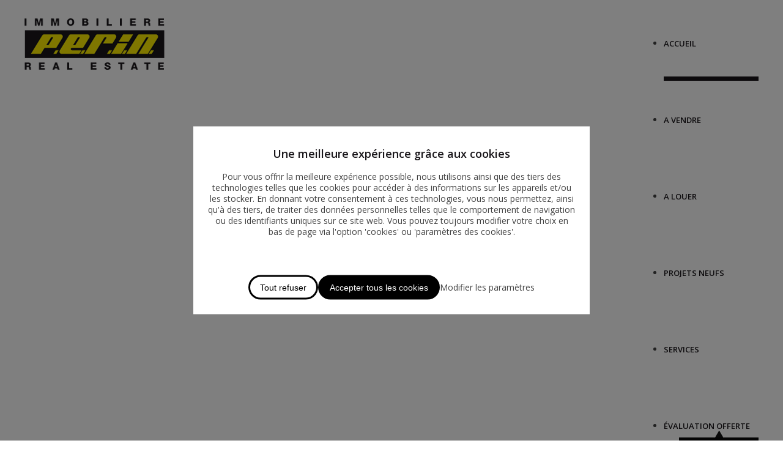

--- FILE ---
content_type: text/html; charset=utf-8
request_url: https://www.immoperin.be/fr/a-vendre
body_size: 25256
content:

<!DOCTYPE html>
<html prefix="og: http://ogp.me/ns#" xmlns="http://www.w3.org/1999/xhtml" xml:lang="fr" lang="fr" >
<head>
  
  			<link href="/images/favicon.ico?v=7288" rel="shortcut icon" type="image/vnd.microsoft.icon">
		<!--<link href="/images/favicon.ico" rel="shortcut icon" type="image/png">-->
	  
  <link href='https://fonts.googleapis.com/css?family=Open+Sans:300,400,600' rel='stylesheet' type='text/css'>

  <!--[if IE 8]>
	
    <link rel="stylesheet" href="/templates/omnicasa/css/ie.css" />
  <![endif]-->

  <meta name="viewport" content="width=device-width, initial-scale=1.0"/>  


  <base href="https://www.immoperin.be/fr/a-vendre" />
	<meta http-equiv="content-type" content="text/html; charset=utf-8" /><script type="text/javascript">(window.NREUM||(NREUM={})).init={ajax:{deny_list:["bam.eu01.nr-data.net"]},feature_flags:["soft_nav"]};(window.NREUM||(NREUM={})).loader_config={licenseKey:"NRJS-b0e137f950baee2511a",applicationID:"29564793",browserID:"29564805"};;/*! For license information please see nr-loader-rum-1.308.0.min.js.LICENSE.txt */
(()=>{var e,t,r={163:(e,t,r)=>{"use strict";r.d(t,{j:()=>E});var n=r(384),i=r(1741);var a=r(2555);r(860).K7.genericEvents;const s="experimental.resources",o="register",c=e=>{if(!e||"string"!=typeof e)return!1;try{document.createDocumentFragment().querySelector(e)}catch{return!1}return!0};var d=r(2614),u=r(944),l=r(8122);const f="[data-nr-mask]",g=e=>(0,l.a)(e,(()=>{const e={feature_flags:[],experimental:{allow_registered_children:!1,resources:!1},mask_selector:"*",block_selector:"[data-nr-block]",mask_input_options:{color:!1,date:!1,"datetime-local":!1,email:!1,month:!1,number:!1,range:!1,search:!1,tel:!1,text:!1,time:!1,url:!1,week:!1,textarea:!1,select:!1,password:!0}};return{ajax:{deny_list:void 0,block_internal:!0,enabled:!0,autoStart:!0},api:{get allow_registered_children(){return e.feature_flags.includes(o)||e.experimental.allow_registered_children},set allow_registered_children(t){e.experimental.allow_registered_children=t},duplicate_registered_data:!1},browser_consent_mode:{enabled:!1},distributed_tracing:{enabled:void 0,exclude_newrelic_header:void 0,cors_use_newrelic_header:void 0,cors_use_tracecontext_headers:void 0,allowed_origins:void 0},get feature_flags(){return e.feature_flags},set feature_flags(t){e.feature_flags=t},generic_events:{enabled:!0,autoStart:!0},harvest:{interval:30},jserrors:{enabled:!0,autoStart:!0},logging:{enabled:!0,autoStart:!0},metrics:{enabled:!0,autoStart:!0},obfuscate:void 0,page_action:{enabled:!0},page_view_event:{enabled:!0,autoStart:!0},page_view_timing:{enabled:!0,autoStart:!0},performance:{capture_marks:!1,capture_measures:!1,capture_detail:!0,resources:{get enabled(){return e.feature_flags.includes(s)||e.experimental.resources},set enabled(t){e.experimental.resources=t},asset_types:[],first_party_domains:[],ignore_newrelic:!0}},privacy:{cookies_enabled:!0},proxy:{assets:void 0,beacon:void 0},session:{expiresMs:d.wk,inactiveMs:d.BB},session_replay:{autoStart:!0,enabled:!1,preload:!1,sampling_rate:10,error_sampling_rate:100,collect_fonts:!1,inline_images:!1,fix_stylesheets:!0,mask_all_inputs:!0,get mask_text_selector(){return e.mask_selector},set mask_text_selector(t){c(t)?e.mask_selector="".concat(t,",").concat(f):""===t||null===t?e.mask_selector=f:(0,u.R)(5,t)},get block_class(){return"nr-block"},get ignore_class(){return"nr-ignore"},get mask_text_class(){return"nr-mask"},get block_selector(){return e.block_selector},set block_selector(t){c(t)?e.block_selector+=",".concat(t):""!==t&&(0,u.R)(6,t)},get mask_input_options(){return e.mask_input_options},set mask_input_options(t){t&&"object"==typeof t?e.mask_input_options={...t,password:!0}:(0,u.R)(7,t)}},session_trace:{enabled:!0,autoStart:!0},soft_navigations:{enabled:!0,autoStart:!0},spa:{enabled:!0,autoStart:!0},ssl:void 0,user_actions:{enabled:!0,elementAttributes:["id","className","tagName","type"]}}})());var p=r(6154),m=r(9324);let h=0;const v={buildEnv:m.F3,distMethod:m.Xs,version:m.xv,originTime:p.WN},b={consented:!1},y={appMetadata:{},get consented(){return this.session?.state?.consent||b.consented},set consented(e){b.consented=e},customTransaction:void 0,denyList:void 0,disabled:!1,harvester:void 0,isolatedBacklog:!1,isRecording:!1,loaderType:void 0,maxBytes:3e4,obfuscator:void 0,onerror:void 0,ptid:void 0,releaseIds:{},session:void 0,timeKeeper:void 0,registeredEntities:[],jsAttributesMetadata:{bytes:0},get harvestCount(){return++h}},_=e=>{const t=(0,l.a)(e,y),r=Object.keys(v).reduce((e,t)=>(e[t]={value:v[t],writable:!1,configurable:!0,enumerable:!0},e),{});return Object.defineProperties(t,r)};var w=r(5701);const x=e=>{const t=e.startsWith("http");e+="/",r.p=t?e:"https://"+e};var R=r(7836),k=r(3241);const A={accountID:void 0,trustKey:void 0,agentID:void 0,licenseKey:void 0,applicationID:void 0,xpid:void 0},S=e=>(0,l.a)(e,A),T=new Set;function E(e,t={},r,s){let{init:o,info:c,loader_config:d,runtime:u={},exposed:l=!0}=t;if(!c){const e=(0,n.pV)();o=e.init,c=e.info,d=e.loader_config}e.init=g(o||{}),e.loader_config=S(d||{}),c.jsAttributes??={},p.bv&&(c.jsAttributes.isWorker=!0),e.info=(0,a.D)(c);const f=e.init,m=[c.beacon,c.errorBeacon];T.has(e.agentIdentifier)||(f.proxy.assets&&(x(f.proxy.assets),m.push(f.proxy.assets)),f.proxy.beacon&&m.push(f.proxy.beacon),e.beacons=[...m],function(e){const t=(0,n.pV)();Object.getOwnPropertyNames(i.W.prototype).forEach(r=>{const n=i.W.prototype[r];if("function"!=typeof n||"constructor"===n)return;let a=t[r];e[r]&&!1!==e.exposed&&"micro-agent"!==e.runtime?.loaderType&&(t[r]=(...t)=>{const n=e[r](...t);return a?a(...t):n})})}(e),(0,n.US)("activatedFeatures",w.B)),u.denyList=[...f.ajax.deny_list||[],...f.ajax.block_internal?m:[]],u.ptid=e.agentIdentifier,u.loaderType=r,e.runtime=_(u),T.has(e.agentIdentifier)||(e.ee=R.ee.get(e.agentIdentifier),e.exposed=l,(0,k.W)({agentIdentifier:e.agentIdentifier,drained:!!w.B?.[e.agentIdentifier],type:"lifecycle",name:"initialize",feature:void 0,data:e.config})),T.add(e.agentIdentifier)}},384:(e,t,r)=>{"use strict";r.d(t,{NT:()=>s,US:()=>u,Zm:()=>o,bQ:()=>d,dV:()=>c,pV:()=>l});var n=r(6154),i=r(1863),a=r(1910);const s={beacon:"bam.nr-data.net",errorBeacon:"bam.nr-data.net"};function o(){return n.gm.NREUM||(n.gm.NREUM={}),void 0===n.gm.newrelic&&(n.gm.newrelic=n.gm.NREUM),n.gm.NREUM}function c(){let e=o();return e.o||(e.o={ST:n.gm.setTimeout,SI:n.gm.setImmediate||n.gm.setInterval,CT:n.gm.clearTimeout,XHR:n.gm.XMLHttpRequest,REQ:n.gm.Request,EV:n.gm.Event,PR:n.gm.Promise,MO:n.gm.MutationObserver,FETCH:n.gm.fetch,WS:n.gm.WebSocket},(0,a.i)(...Object.values(e.o))),e}function d(e,t){let r=o();r.initializedAgents??={},t.initializedAt={ms:(0,i.t)(),date:new Date},r.initializedAgents[e]=t}function u(e,t){o()[e]=t}function l(){return function(){let e=o();const t=e.info||{};e.info={beacon:s.beacon,errorBeacon:s.errorBeacon,...t}}(),function(){let e=o();const t=e.init||{};e.init={...t}}(),c(),function(){let e=o();const t=e.loader_config||{};e.loader_config={...t}}(),o()}},782:(e,t,r)=>{"use strict";r.d(t,{T:()=>n});const n=r(860).K7.pageViewTiming},860:(e,t,r)=>{"use strict";r.d(t,{$J:()=>u,K7:()=>c,P3:()=>d,XX:()=>i,Yy:()=>o,df:()=>a,qY:()=>n,v4:()=>s});const n="events",i="jserrors",a="browser/blobs",s="rum",o="browser/logs",c={ajax:"ajax",genericEvents:"generic_events",jserrors:i,logging:"logging",metrics:"metrics",pageAction:"page_action",pageViewEvent:"page_view_event",pageViewTiming:"page_view_timing",sessionReplay:"session_replay",sessionTrace:"session_trace",softNav:"soft_navigations",spa:"spa"},d={[c.pageViewEvent]:1,[c.pageViewTiming]:2,[c.metrics]:3,[c.jserrors]:4,[c.spa]:5,[c.ajax]:6,[c.sessionTrace]:7,[c.softNav]:8,[c.sessionReplay]:9,[c.logging]:10,[c.genericEvents]:11},u={[c.pageViewEvent]:s,[c.pageViewTiming]:n,[c.ajax]:n,[c.spa]:n,[c.softNav]:n,[c.metrics]:i,[c.jserrors]:i,[c.sessionTrace]:a,[c.sessionReplay]:a,[c.logging]:o,[c.genericEvents]:"ins"}},944:(e,t,r)=>{"use strict";r.d(t,{R:()=>i});var n=r(3241);function i(e,t){"function"==typeof console.debug&&(console.debug("New Relic Warning: https://github.com/newrelic/newrelic-browser-agent/blob/main/docs/warning-codes.md#".concat(e),t),(0,n.W)({agentIdentifier:null,drained:null,type:"data",name:"warn",feature:"warn",data:{code:e,secondary:t}}))}},1687:(e,t,r)=>{"use strict";r.d(t,{Ak:()=>d,Ze:()=>f,x3:()=>u});var n=r(3241),i=r(7836),a=r(3606),s=r(860),o=r(2646);const c={};function d(e,t){const r={staged:!1,priority:s.P3[t]||0};l(e),c[e].get(t)||c[e].set(t,r)}function u(e,t){e&&c[e]&&(c[e].get(t)&&c[e].delete(t),p(e,t,!1),c[e].size&&g(e))}function l(e){if(!e)throw new Error("agentIdentifier required");c[e]||(c[e]=new Map)}function f(e="",t="feature",r=!1){if(l(e),!e||!c[e].get(t)||r)return p(e,t);c[e].get(t).staged=!0,g(e)}function g(e){const t=Array.from(c[e]);t.every(([e,t])=>t.staged)&&(t.sort((e,t)=>e[1].priority-t[1].priority),t.forEach(([t])=>{c[e].delete(t),p(e,t)}))}function p(e,t,r=!0){const s=e?i.ee.get(e):i.ee,c=a.i.handlers;if(!s.aborted&&s.backlog&&c){if((0,n.W)({agentIdentifier:e,type:"lifecycle",name:"drain",feature:t}),r){const e=s.backlog[t],r=c[t];if(r){for(let t=0;e&&t<e.length;++t)m(e[t],r);Object.entries(r).forEach(([e,t])=>{Object.values(t||{}).forEach(t=>{t[0]?.on&&t[0]?.context()instanceof o.y&&t[0].on(e,t[1])})})}}s.isolatedBacklog||delete c[t],s.backlog[t]=null,s.emit("drain-"+t,[])}}function m(e,t){var r=e[1];Object.values(t[r]||{}).forEach(t=>{var r=e[0];if(t[0]===r){var n=t[1],i=e[3],a=e[2];n.apply(i,a)}})}},1738:(e,t,r)=>{"use strict";r.d(t,{U:()=>g,Y:()=>f});var n=r(3241),i=r(9908),a=r(1863),s=r(944),o=r(5701),c=r(3969),d=r(8362),u=r(860),l=r(4261);function f(e,t,r,a){const f=a||r;!f||f[e]&&f[e]!==d.d.prototype[e]||(f[e]=function(){(0,i.p)(c.xV,["API/"+e+"/called"],void 0,u.K7.metrics,r.ee),(0,n.W)({agentIdentifier:r.agentIdentifier,drained:!!o.B?.[r.agentIdentifier],type:"data",name:"api",feature:l.Pl+e,data:{}});try{return t.apply(this,arguments)}catch(e){(0,s.R)(23,e)}})}function g(e,t,r,n,s){const o=e.info;null===r?delete o.jsAttributes[t]:o.jsAttributes[t]=r,(s||null===r)&&(0,i.p)(l.Pl+n,[(0,a.t)(),t,r],void 0,"session",e.ee)}},1741:(e,t,r)=>{"use strict";r.d(t,{W:()=>a});var n=r(944),i=r(4261);class a{#e(e,...t){if(this[e]!==a.prototype[e])return this[e](...t);(0,n.R)(35,e)}addPageAction(e,t){return this.#e(i.hG,e,t)}register(e){return this.#e(i.eY,e)}recordCustomEvent(e,t){return this.#e(i.fF,e,t)}setPageViewName(e,t){return this.#e(i.Fw,e,t)}setCustomAttribute(e,t,r){return this.#e(i.cD,e,t,r)}noticeError(e,t){return this.#e(i.o5,e,t)}setUserId(e,t=!1){return this.#e(i.Dl,e,t)}setApplicationVersion(e){return this.#e(i.nb,e)}setErrorHandler(e){return this.#e(i.bt,e)}addRelease(e,t){return this.#e(i.k6,e,t)}log(e,t){return this.#e(i.$9,e,t)}start(){return this.#e(i.d3)}finished(e){return this.#e(i.BL,e)}recordReplay(){return this.#e(i.CH)}pauseReplay(){return this.#e(i.Tb)}addToTrace(e){return this.#e(i.U2,e)}setCurrentRouteName(e){return this.#e(i.PA,e)}interaction(e){return this.#e(i.dT,e)}wrapLogger(e,t,r){return this.#e(i.Wb,e,t,r)}measure(e,t){return this.#e(i.V1,e,t)}consent(e){return this.#e(i.Pv,e)}}},1863:(e,t,r)=>{"use strict";function n(){return Math.floor(performance.now())}r.d(t,{t:()=>n})},1910:(e,t,r)=>{"use strict";r.d(t,{i:()=>a});var n=r(944);const i=new Map;function a(...e){return e.every(e=>{if(i.has(e))return i.get(e);const t="function"==typeof e?e.toString():"",r=t.includes("[native code]"),a=t.includes("nrWrapper");return r||a||(0,n.R)(64,e?.name||t),i.set(e,r),r})}},2555:(e,t,r)=>{"use strict";r.d(t,{D:()=>o,f:()=>s});var n=r(384),i=r(8122);const a={beacon:n.NT.beacon,errorBeacon:n.NT.errorBeacon,licenseKey:void 0,applicationID:void 0,sa:void 0,queueTime:void 0,applicationTime:void 0,ttGuid:void 0,user:void 0,account:void 0,product:void 0,extra:void 0,jsAttributes:{},userAttributes:void 0,atts:void 0,transactionName:void 0,tNamePlain:void 0};function s(e){try{return!!e.licenseKey&&!!e.errorBeacon&&!!e.applicationID}catch(e){return!1}}const o=e=>(0,i.a)(e,a)},2614:(e,t,r)=>{"use strict";r.d(t,{BB:()=>s,H3:()=>n,g:()=>d,iL:()=>c,tS:()=>o,uh:()=>i,wk:()=>a});const n="NRBA",i="SESSION",a=144e5,s=18e5,o={STARTED:"session-started",PAUSE:"session-pause",RESET:"session-reset",RESUME:"session-resume",UPDATE:"session-update"},c={SAME_TAB:"same-tab",CROSS_TAB:"cross-tab"},d={OFF:0,FULL:1,ERROR:2}},2646:(e,t,r)=>{"use strict";r.d(t,{y:()=>n});class n{constructor(e){this.contextId=e}}},2843:(e,t,r)=>{"use strict";r.d(t,{G:()=>a,u:()=>i});var n=r(3878);function i(e,t=!1,r,i){(0,n.DD)("visibilitychange",function(){if(t)return void("hidden"===document.visibilityState&&e());e(document.visibilityState)},r,i)}function a(e,t,r){(0,n.sp)("pagehide",e,t,r)}},3241:(e,t,r)=>{"use strict";r.d(t,{W:()=>a});var n=r(6154);const i="newrelic";function a(e={}){try{n.gm.dispatchEvent(new CustomEvent(i,{detail:e}))}catch(e){}}},3606:(e,t,r)=>{"use strict";r.d(t,{i:()=>a});var n=r(9908);a.on=s;var i=a.handlers={};function a(e,t,r,a){s(a||n.d,i,e,t,r)}function s(e,t,r,i,a){a||(a="feature"),e||(e=n.d);var s=t[a]=t[a]||{};(s[r]=s[r]||[]).push([e,i])}},3878:(e,t,r)=>{"use strict";function n(e,t){return{capture:e,passive:!1,signal:t}}function i(e,t,r=!1,i){window.addEventListener(e,t,n(r,i))}function a(e,t,r=!1,i){document.addEventListener(e,t,n(r,i))}r.d(t,{DD:()=>a,jT:()=>n,sp:()=>i})},3969:(e,t,r)=>{"use strict";r.d(t,{TZ:()=>n,XG:()=>o,rs:()=>i,xV:()=>s,z_:()=>a});const n=r(860).K7.metrics,i="sm",a="cm",s="storeSupportabilityMetrics",o="storeEventMetrics"},4234:(e,t,r)=>{"use strict";r.d(t,{W:()=>a});var n=r(7836),i=r(1687);class a{constructor(e,t){this.agentIdentifier=e,this.ee=n.ee.get(e),this.featureName=t,this.blocked=!1}deregisterDrain(){(0,i.x3)(this.agentIdentifier,this.featureName)}}},4261:(e,t,r)=>{"use strict";r.d(t,{$9:()=>d,BL:()=>o,CH:()=>g,Dl:()=>_,Fw:()=>y,PA:()=>h,Pl:()=>n,Pv:()=>k,Tb:()=>l,U2:()=>a,V1:()=>R,Wb:()=>x,bt:()=>b,cD:()=>v,d3:()=>w,dT:()=>c,eY:()=>p,fF:()=>f,hG:()=>i,k6:()=>s,nb:()=>m,o5:()=>u});const n="api-",i="addPageAction",a="addToTrace",s="addRelease",o="finished",c="interaction",d="log",u="noticeError",l="pauseReplay",f="recordCustomEvent",g="recordReplay",p="register",m="setApplicationVersion",h="setCurrentRouteName",v="setCustomAttribute",b="setErrorHandler",y="setPageViewName",_="setUserId",w="start",x="wrapLogger",R="measure",k="consent"},5289:(e,t,r)=>{"use strict";r.d(t,{GG:()=>s,Qr:()=>c,sB:()=>o});var n=r(3878),i=r(6389);function a(){return"undefined"==typeof document||"complete"===document.readyState}function s(e,t){if(a())return e();const r=(0,i.J)(e),s=setInterval(()=>{a()&&(clearInterval(s),r())},500);(0,n.sp)("load",r,t)}function o(e){if(a())return e();(0,n.DD)("DOMContentLoaded",e)}function c(e){if(a())return e();(0,n.sp)("popstate",e)}},5607:(e,t,r)=>{"use strict";r.d(t,{W:()=>n});const n=(0,r(9566).bz)()},5701:(e,t,r)=>{"use strict";r.d(t,{B:()=>a,t:()=>s});var n=r(3241);const i=new Set,a={};function s(e,t){const r=t.agentIdentifier;a[r]??={},e&&"object"==typeof e&&(i.has(r)||(t.ee.emit("rumresp",[e]),a[r]=e,i.add(r),(0,n.W)({agentIdentifier:r,loaded:!0,drained:!0,type:"lifecycle",name:"load",feature:void 0,data:e})))}},6154:(e,t,r)=>{"use strict";r.d(t,{OF:()=>c,RI:()=>i,WN:()=>u,bv:()=>a,eN:()=>l,gm:()=>s,mw:()=>o,sb:()=>d});var n=r(1863);const i="undefined"!=typeof window&&!!window.document,a="undefined"!=typeof WorkerGlobalScope&&("undefined"!=typeof self&&self instanceof WorkerGlobalScope&&self.navigator instanceof WorkerNavigator||"undefined"!=typeof globalThis&&globalThis instanceof WorkerGlobalScope&&globalThis.navigator instanceof WorkerNavigator),s=i?window:"undefined"!=typeof WorkerGlobalScope&&("undefined"!=typeof self&&self instanceof WorkerGlobalScope&&self||"undefined"!=typeof globalThis&&globalThis instanceof WorkerGlobalScope&&globalThis),o=Boolean("hidden"===s?.document?.visibilityState),c=/iPad|iPhone|iPod/.test(s.navigator?.userAgent),d=c&&"undefined"==typeof SharedWorker,u=((()=>{const e=s.navigator?.userAgent?.match(/Firefox[/\s](\d+\.\d+)/);Array.isArray(e)&&e.length>=2&&e[1]})(),Date.now()-(0,n.t)()),l=()=>"undefined"!=typeof PerformanceNavigationTiming&&s?.performance?.getEntriesByType("navigation")?.[0]?.responseStart},6389:(e,t,r)=>{"use strict";function n(e,t=500,r={}){const n=r?.leading||!1;let i;return(...r)=>{n&&void 0===i&&(e.apply(this,r),i=setTimeout(()=>{i=clearTimeout(i)},t)),n||(clearTimeout(i),i=setTimeout(()=>{e.apply(this,r)},t))}}function i(e){let t=!1;return(...r)=>{t||(t=!0,e.apply(this,r))}}r.d(t,{J:()=>i,s:()=>n})},6630:(e,t,r)=>{"use strict";r.d(t,{T:()=>n});const n=r(860).K7.pageViewEvent},7699:(e,t,r)=>{"use strict";r.d(t,{It:()=>a,KC:()=>o,No:()=>i,qh:()=>s});var n=r(860);const i=16e3,a=1e6,s="SESSION_ERROR",o={[n.K7.logging]:!0,[n.K7.genericEvents]:!1,[n.K7.jserrors]:!1,[n.K7.ajax]:!1}},7836:(e,t,r)=>{"use strict";r.d(t,{P:()=>o,ee:()=>c});var n=r(384),i=r(8990),a=r(2646),s=r(5607);const o="nr@context:".concat(s.W),c=function e(t,r){var n={},s={},u={},l=!1;try{l=16===r.length&&d.initializedAgents?.[r]?.runtime.isolatedBacklog}catch(e){}var f={on:p,addEventListener:p,removeEventListener:function(e,t){var r=n[e];if(!r)return;for(var i=0;i<r.length;i++)r[i]===t&&r.splice(i,1)},emit:function(e,r,n,i,a){!1!==a&&(a=!0);if(c.aborted&&!i)return;t&&a&&t.emit(e,r,n);var o=g(n);m(e).forEach(e=>{e.apply(o,r)});var d=v()[s[e]];d&&d.push([f,e,r,o]);return o},get:h,listeners:m,context:g,buffer:function(e,t){const r=v();if(t=t||"feature",f.aborted)return;Object.entries(e||{}).forEach(([e,n])=>{s[n]=t,t in r||(r[t]=[])})},abort:function(){f._aborted=!0,Object.keys(f.backlog).forEach(e=>{delete f.backlog[e]})},isBuffering:function(e){return!!v()[s[e]]},debugId:r,backlog:l?{}:t&&"object"==typeof t.backlog?t.backlog:{},isolatedBacklog:l};return Object.defineProperty(f,"aborted",{get:()=>{let e=f._aborted||!1;return e||(t&&(e=t.aborted),e)}}),f;function g(e){return e&&e instanceof a.y?e:e?(0,i.I)(e,o,()=>new a.y(o)):new a.y(o)}function p(e,t){n[e]=m(e).concat(t)}function m(e){return n[e]||[]}function h(t){return u[t]=u[t]||e(f,t)}function v(){return f.backlog}}(void 0,"globalEE"),d=(0,n.Zm)();d.ee||(d.ee=c)},8122:(e,t,r)=>{"use strict";r.d(t,{a:()=>i});var n=r(944);function i(e,t){try{if(!e||"object"!=typeof e)return(0,n.R)(3);if(!t||"object"!=typeof t)return(0,n.R)(4);const r=Object.create(Object.getPrototypeOf(t),Object.getOwnPropertyDescriptors(t)),a=0===Object.keys(r).length?e:r;for(let s in a)if(void 0!==e[s])try{if(null===e[s]){r[s]=null;continue}Array.isArray(e[s])&&Array.isArray(t[s])?r[s]=Array.from(new Set([...e[s],...t[s]])):"object"==typeof e[s]&&"object"==typeof t[s]?r[s]=i(e[s],t[s]):r[s]=e[s]}catch(e){r[s]||(0,n.R)(1,e)}return r}catch(e){(0,n.R)(2,e)}}},8362:(e,t,r)=>{"use strict";r.d(t,{d:()=>a});var n=r(9566),i=r(1741);class a extends i.W{agentIdentifier=(0,n.LA)(16)}},8374:(e,t,r)=>{r.nc=(()=>{try{return document?.currentScript?.nonce}catch(e){}return""})()},8990:(e,t,r)=>{"use strict";r.d(t,{I:()=>i});var n=Object.prototype.hasOwnProperty;function i(e,t,r){if(n.call(e,t))return e[t];var i=r();if(Object.defineProperty&&Object.keys)try{return Object.defineProperty(e,t,{value:i,writable:!0,enumerable:!1}),i}catch(e){}return e[t]=i,i}},9324:(e,t,r)=>{"use strict";r.d(t,{F3:()=>i,Xs:()=>a,xv:()=>n});const n="1.308.0",i="PROD",a="CDN"},9566:(e,t,r)=>{"use strict";r.d(t,{LA:()=>o,bz:()=>s});var n=r(6154);const i="xxxxxxxx-xxxx-4xxx-yxxx-xxxxxxxxxxxx";function a(e,t){return e?15&e[t]:16*Math.random()|0}function s(){const e=n.gm?.crypto||n.gm?.msCrypto;let t,r=0;return e&&e.getRandomValues&&(t=e.getRandomValues(new Uint8Array(30))),i.split("").map(e=>"x"===e?a(t,r++).toString(16):"y"===e?(3&a()|8).toString(16):e).join("")}function o(e){const t=n.gm?.crypto||n.gm?.msCrypto;let r,i=0;t&&t.getRandomValues&&(r=t.getRandomValues(new Uint8Array(e)));const s=[];for(var o=0;o<e;o++)s.push(a(r,i++).toString(16));return s.join("")}},9908:(e,t,r)=>{"use strict";r.d(t,{d:()=>n,p:()=>i});var n=r(7836).ee.get("handle");function i(e,t,r,i,a){a?(a.buffer([e],i),a.emit(e,t,r)):(n.buffer([e],i),n.emit(e,t,r))}}},n={};function i(e){var t=n[e];if(void 0!==t)return t.exports;var a=n[e]={exports:{}};return r[e](a,a.exports,i),a.exports}i.m=r,i.d=(e,t)=>{for(var r in t)i.o(t,r)&&!i.o(e,r)&&Object.defineProperty(e,r,{enumerable:!0,get:t[r]})},i.f={},i.e=e=>Promise.all(Object.keys(i.f).reduce((t,r)=>(i.f[r](e,t),t),[])),i.u=e=>"nr-rum-1.308.0.min.js",i.o=(e,t)=>Object.prototype.hasOwnProperty.call(e,t),e={},t="NRBA-1.308.0.PROD:",i.l=(r,n,a,s)=>{if(e[r])e[r].push(n);else{var o,c;if(void 0!==a)for(var d=document.getElementsByTagName("script"),u=0;u<d.length;u++){var l=d[u];if(l.getAttribute("src")==r||l.getAttribute("data-webpack")==t+a){o=l;break}}if(!o){c=!0;var f={296:"sha512-+MIMDsOcckGXa1EdWHqFNv7P+JUkd5kQwCBr3KE6uCvnsBNUrdSt4a/3/L4j4TxtnaMNjHpza2/erNQbpacJQA=="};(o=document.createElement("script")).charset="utf-8",i.nc&&o.setAttribute("nonce",i.nc),o.setAttribute("data-webpack",t+a),o.src=r,0!==o.src.indexOf(window.location.origin+"/")&&(o.crossOrigin="anonymous"),f[s]&&(o.integrity=f[s])}e[r]=[n];var g=(t,n)=>{o.onerror=o.onload=null,clearTimeout(p);var i=e[r];if(delete e[r],o.parentNode&&o.parentNode.removeChild(o),i&&i.forEach(e=>e(n)),t)return t(n)},p=setTimeout(g.bind(null,void 0,{type:"timeout",target:o}),12e4);o.onerror=g.bind(null,o.onerror),o.onload=g.bind(null,o.onload),c&&document.head.appendChild(o)}},i.r=e=>{"undefined"!=typeof Symbol&&Symbol.toStringTag&&Object.defineProperty(e,Symbol.toStringTag,{value:"Module"}),Object.defineProperty(e,"__esModule",{value:!0})},i.p="https://js-agent.newrelic.com/",(()=>{var e={374:0,840:0};i.f.j=(t,r)=>{var n=i.o(e,t)?e[t]:void 0;if(0!==n)if(n)r.push(n[2]);else{var a=new Promise((r,i)=>n=e[t]=[r,i]);r.push(n[2]=a);var s=i.p+i.u(t),o=new Error;i.l(s,r=>{if(i.o(e,t)&&(0!==(n=e[t])&&(e[t]=void 0),n)){var a=r&&("load"===r.type?"missing":r.type),s=r&&r.target&&r.target.src;o.message="Loading chunk "+t+" failed: ("+a+": "+s+")",o.name="ChunkLoadError",o.type=a,o.request=s,n[1](o)}},"chunk-"+t,t)}};var t=(t,r)=>{var n,a,[s,o,c]=r,d=0;if(s.some(t=>0!==e[t])){for(n in o)i.o(o,n)&&(i.m[n]=o[n]);if(c)c(i)}for(t&&t(r);d<s.length;d++)a=s[d],i.o(e,a)&&e[a]&&e[a][0](),e[a]=0},r=self["webpackChunk:NRBA-1.308.0.PROD"]=self["webpackChunk:NRBA-1.308.0.PROD"]||[];r.forEach(t.bind(null,0)),r.push=t.bind(null,r.push.bind(r))})(),(()=>{"use strict";i(8374);var e=i(8362),t=i(860);const r=Object.values(t.K7);var n=i(163);var a=i(9908),s=i(1863),o=i(4261),c=i(1738);var d=i(1687),u=i(4234),l=i(5289),f=i(6154),g=i(944),p=i(384);const m=e=>f.RI&&!0===e?.privacy.cookies_enabled;function h(e){return!!(0,p.dV)().o.MO&&m(e)&&!0===e?.session_trace.enabled}var v=i(6389),b=i(7699);class y extends u.W{constructor(e,t){super(e.agentIdentifier,t),this.agentRef=e,this.abortHandler=void 0,this.featAggregate=void 0,this.loadedSuccessfully=void 0,this.onAggregateImported=new Promise(e=>{this.loadedSuccessfully=e}),this.deferred=Promise.resolve(),!1===e.init[this.featureName].autoStart?this.deferred=new Promise((t,r)=>{this.ee.on("manual-start-all",(0,v.J)(()=>{(0,d.Ak)(e.agentIdentifier,this.featureName),t()}))}):(0,d.Ak)(e.agentIdentifier,t)}importAggregator(e,t,r={}){if(this.featAggregate)return;const n=async()=>{let n;await this.deferred;try{if(m(e.init)){const{setupAgentSession:t}=await i.e(296).then(i.bind(i,3305));n=t(e)}}catch(e){(0,g.R)(20,e),this.ee.emit("internal-error",[e]),(0,a.p)(b.qh,[e],void 0,this.featureName,this.ee)}try{if(!this.#t(this.featureName,n,e.init))return(0,d.Ze)(this.agentIdentifier,this.featureName),void this.loadedSuccessfully(!1);const{Aggregate:i}=await t();this.featAggregate=new i(e,r),e.runtime.harvester.initializedAggregates.push(this.featAggregate),this.loadedSuccessfully(!0)}catch(e){(0,g.R)(34,e),this.abortHandler?.(),(0,d.Ze)(this.agentIdentifier,this.featureName,!0),this.loadedSuccessfully(!1),this.ee&&this.ee.abort()}};f.RI?(0,l.GG)(()=>n(),!0):n()}#t(e,r,n){if(this.blocked)return!1;switch(e){case t.K7.sessionReplay:return h(n)&&!!r;case t.K7.sessionTrace:return!!r;default:return!0}}}var _=i(6630),w=i(2614),x=i(3241);class R extends y{static featureName=_.T;constructor(e){var t;super(e,_.T),this.setupInspectionEvents(e.agentIdentifier),t=e,(0,c.Y)(o.Fw,function(e,r){"string"==typeof e&&("/"!==e.charAt(0)&&(e="/"+e),t.runtime.customTransaction=(r||"http://custom.transaction")+e,(0,a.p)(o.Pl+o.Fw,[(0,s.t)()],void 0,void 0,t.ee))},t),this.importAggregator(e,()=>i.e(296).then(i.bind(i,3943)))}setupInspectionEvents(e){const t=(t,r)=>{t&&(0,x.W)({agentIdentifier:e,timeStamp:t.timeStamp,loaded:"complete"===t.target.readyState,type:"window",name:r,data:t.target.location+""})};(0,l.sB)(e=>{t(e,"DOMContentLoaded")}),(0,l.GG)(e=>{t(e,"load")}),(0,l.Qr)(e=>{t(e,"navigate")}),this.ee.on(w.tS.UPDATE,(t,r)=>{(0,x.W)({agentIdentifier:e,type:"lifecycle",name:"session",data:r})})}}class k extends e.d{constructor(e){var t;(super(),f.gm)?(this.features={},(0,p.bQ)(this.agentIdentifier,this),this.desiredFeatures=new Set(e.features||[]),this.desiredFeatures.add(R),(0,n.j)(this,e,e.loaderType||"agent"),t=this,(0,c.Y)(o.cD,function(e,r,n=!1){if("string"==typeof e){if(["string","number","boolean"].includes(typeof r)||null===r)return(0,c.U)(t,e,r,o.cD,n);(0,g.R)(40,typeof r)}else(0,g.R)(39,typeof e)},t),function(e){(0,c.Y)(o.Dl,function(t,r=!1){if("string"!=typeof t&&null!==t)return void(0,g.R)(41,typeof t);const n=e.info.jsAttributes["enduser.id"];r&&null!=n&&n!==t?(0,a.p)(o.Pl+"setUserIdAndResetSession",[t],void 0,"session",e.ee):(0,c.U)(e,"enduser.id",t,o.Dl,!0)},e)}(this),function(e){(0,c.Y)(o.nb,function(t){if("string"==typeof t||null===t)return(0,c.U)(e,"application.version",t,o.nb,!1);(0,g.R)(42,typeof t)},e)}(this),function(e){(0,c.Y)(o.d3,function(){e.ee.emit("manual-start-all")},e)}(this),function(e){(0,c.Y)(o.Pv,function(t=!0){if("boolean"==typeof t){if((0,a.p)(o.Pl+o.Pv,[t],void 0,"session",e.ee),e.runtime.consented=t,t){const t=e.features.page_view_event;t.onAggregateImported.then(e=>{const r=t.featAggregate;e&&!r.sentRum&&r.sendRum()})}}else(0,g.R)(65,typeof t)},e)}(this),this.run()):(0,g.R)(21)}get config(){return{info:this.info,init:this.init,loader_config:this.loader_config,runtime:this.runtime}}get api(){return this}run(){try{const e=function(e){const t={};return r.forEach(r=>{t[r]=!!e[r]?.enabled}),t}(this.init),n=[...this.desiredFeatures];n.sort((e,r)=>t.P3[e.featureName]-t.P3[r.featureName]),n.forEach(r=>{if(!e[r.featureName]&&r.featureName!==t.K7.pageViewEvent)return;if(r.featureName===t.K7.spa)return void(0,g.R)(67);const n=function(e){switch(e){case t.K7.ajax:return[t.K7.jserrors];case t.K7.sessionTrace:return[t.K7.ajax,t.K7.pageViewEvent];case t.K7.sessionReplay:return[t.K7.sessionTrace];case t.K7.pageViewTiming:return[t.K7.pageViewEvent];default:return[]}}(r.featureName).filter(e=>!(e in this.features));n.length>0&&(0,g.R)(36,{targetFeature:r.featureName,missingDependencies:n}),this.features[r.featureName]=new r(this)})}catch(e){(0,g.R)(22,e);for(const e in this.features)this.features[e].abortHandler?.();const t=(0,p.Zm)();delete t.initializedAgents[this.agentIdentifier]?.features,delete this.sharedAggregator;return t.ee.get(this.agentIdentifier).abort(),!1}}}var A=i(2843),S=i(782);class T extends y{static featureName=S.T;constructor(e){super(e,S.T),f.RI&&((0,A.u)(()=>(0,a.p)("docHidden",[(0,s.t)()],void 0,S.T,this.ee),!0),(0,A.G)(()=>(0,a.p)("winPagehide",[(0,s.t)()],void 0,S.T,this.ee)),this.importAggregator(e,()=>i.e(296).then(i.bind(i,2117))))}}var E=i(3969);class I extends y{static featureName=E.TZ;constructor(e){super(e,E.TZ),f.RI&&document.addEventListener("securitypolicyviolation",e=>{(0,a.p)(E.xV,["Generic/CSPViolation/Detected"],void 0,this.featureName,this.ee)}),this.importAggregator(e,()=>i.e(296).then(i.bind(i,9623)))}}new k({features:[R,T,I],loaderType:"lite"})})()})();</script>
	<title>A Vendre | Immobilière PERIN</title>
	<link href="/templates/omnicasa/favicon.ico" rel="shortcut icon" type="image/vnd.microsoft.icon" />
	<link href="/plugins/editors/jckeditor/typography/typography2.php" rel="stylesheet" type="text/css" media="null" attribs="[]" />
	<link href="https://cdnjs.cloudflare.com/ajax/libs/simple-line-icons/2.4.1/css/simple-line-icons.min.css" rel="stylesheet" type="text/css" />
	<link href="/components/com_k2/css/k2.css?v=2.11.20230505" rel="stylesheet" type="text/css" />
	<link href="https://www.immoperin.be/components/com_properties/media/css/list/common.css" rel="stylesheet" type="text/css" />
	<link href="https://www.immoperin.be/components/com_properties/media/css/property-icons.css" rel="stylesheet" type="text/css" />
	<link href="https://www.immoperin.be/components/com_properties/media/css/list/template02.css" rel="stylesheet" type="text/css" />
	<link href="/plugins/system/cookieconsent/assets/css/consent.css?v3" rel="stylesheet" type="text/css" />
	<link href="/templates/omnicasa/css/bootstrap.css" rel="stylesheet" type="text/css" />
	<link href="/templates/omnicasa/css/fontawesome-icons.css" rel="stylesheet" type="text/css" />
	<link href="/templates/omnicasa/css/default.css?v9" rel="stylesheet" type="text/css" />
	<link href="/templates/omnicasa/css/template.css?v4" rel="stylesheet" type="text/css" />
	<link href="/templates/omnicasa/css/omnicasa.css?v10" rel="stylesheet" type="text/css" />
	<link href="/templates/omnicasa/css/responsive.css?v9" rel="stylesheet" type="text/css" />
	<link href="/templates/omnicasa/css/layout.css?v9" rel="stylesheet" type="text/css" />
	<link href="https://www.immoperin.be/modules/mod_superfish_menu/css/superfish.css" rel="stylesheet" type="text/css" />
	<link href="/media/mod_languages/css/template.css" rel="stylesheet" type="text/css" />
	<script src="/media/jui/js/jquery.min.js?f23a55a76d57929215d29008380cae6c" type="text/javascript"></script>
	<script src="/media/jui/js/jquery-noconflict.js?f23a55a76d57929215d29008380cae6c" type="text/javascript"></script>
	<script src="/media/jui/js/jquery-migrate.min.js?f23a55a76d57929215d29008380cae6c" type="text/javascript"></script>
	<script src="/media/k2/assets/js/k2.frontend.js?v=2.11.20230505&sitepath=/" type="text/javascript"></script>
	<script src="/media/jui/js/bootstrap.min.js" type="text/javascript"></script>
	<script src="/templates/omnicasa/js/jquery.easing.1.3.js" type="text/javascript"></script>
	<script src="/templates/omnicasa/js/scripts.js?v2" type="text/javascript"></script>
	<script src="/templates/omnicasa/js/ga_fbq_event.js" type="text/javascript"></script>
	<script src="https://www.immoperin.be/modules/mod_superfish_menu/js/superfish.js" type="text/javascript"></script>
	<script src="https://www.immoperin.be/modules/mod_superfish_menu/js/jquery.mobilemenu.js" type="text/javascript"></script>
	<script src="https://www.immoperin.be/modules/mod_superfish_menu/js/jquery.hoverIntent.js" type="text/javascript"></script>
	<script src="https://www.immoperin.be/modules/mod_superfish_menu/js/sftouchscreen.js" type="text/javascript"></script>
	<script type="text/javascript">
jQuery.noConflict()
	</script>

  
  
<script>
        const gtagId = '';
        const gtmId = 'GTM-T8PNTNSM';
        const fbId = '';
        window.dataLayer = window.dataLayer || [];
        function gtag() { dataLayer.push(arguments); }
        gtag('consent', 'default', {
            'ad_user_data': 'denied',
            'ad_personalization': 'denied',
            'ad_storage': 'denied',
            'analytics_storage': 'denied',
            'wait_for_update': 500,
        });
        if (gtagId) {
            gtag('js', new Date());
            gtag('config', gtagId);
        }

        // Load Facebook Pixel
        if (fbId) {
            window.fbq = function() {
                if (window._fbq) return window._fbq.apply(window._fbq, arguments);
            };
            !function(f,b,e,v,n,t,s)
            {if(f.fbq)return;n=f.fbq=function(){n.callMethod?
            n.callMethod.apply(n,arguments):n.queue.push(arguments)};
            if(!f._fbq)f._fbq=n;n.push=n;n.loaded=!0;n.version='2.0';
            n.queue=[];t=b.createElement(e);t.async=!0;
            t.src=v;s=b.getElementsByTagName(e)[0];
            s.parentNode.insertBefore(t,s)}
            (window, document,'script','https://connect.facebook.net/en_US/fbevents.js');
            fbq('consent', 'revoke'); 
            fbq('init', fbId);
            fbq('track', 'PageView');
        }
        </script></head>

<body class="com_properties view-list task- itemid-223 body__">

  <!-- Body -->
  <div id="wrapper">
    <div class="wrapper-inner">

    <!-- Top -->
    
    <!-- Header -->
      <div id="header-row">
        <div class="row-container maxwidth">
          <div class="container-fluid">
            <header>
              <div class="row-fluid">
                  <!-- Logo -->
                  <div id="logo" class="span3">
                    <a href="/">
                      <img src="https://www.immoperin.be/images/logo.png" alt="Immobilière PERIN" />
                    </a>
                  </div>
                                      <div class="language-switcher">
                      <div class="moduletable  "><div class="mod-languages">
	
			<ul class="lang-inline">
											<li class="lang-active" dir="ltr">
					<a href="/fr/a-vendre">
													<img src="/media/mod_languages/images/fr.gif" alt="French" title="French" />											</a>
				</li>
														<li class="" dir="ltr">
					<a href="/en/sales">
													<img src="/media/mod_languages/images/en.gif" alt="English" title="English" />											</a>
				</li>
								</ul>
	
	</div>
</div>
                    </div>
                                    <div class="moduletable navigation  span9">
<ul class="sf-menu ">

<li class="item-222"><a href="/fr/" >Accueil</a></li><li class="item-223 current active"><a href="/fr/a-vendre" >A Vendre</a></li><li class="item-224"><a href="/fr/a-louer" >A Louer</a></li><li class="item-316"><a href="/fr/projets-neufs" >Projets neufs</a></li><li class="item-225"><a href="/fr/services" >Services</a></li><li class="item-226 deeper parent"><a href="/fr/evaluation-gratuite" >Évaluation Offerte</a><ul><li class="item-348"><a href="/fr/evaluation-gratuite/estimation-en-ligne" >Estimation en ligne</a></li><li class="item-349"><a href="/fr/evaluation-gratuite/prenez-rendez-vous" >Prenez rendez-vous</a></li></ul></li><li class="item-227"><a href="/fr/contact" >Contact</a></li><li class="item-228"><a href="/fr/espace-proprietaire" >Espace propriétaire</a></li><li class="item-328"><a class="icon-facebook-square" href="https://www.facebook.com/perinrealestate/" target="_blank" >Facebook</a></li><li class="item-329"><a class="icon-instagram" href="https://www.instagram.com/immo_perin/" target="_blank" >Instagram</a></li></ul>

<script type="text/javascript">
	// initialise plugins
	jQuery(function(){
		jQuery('ul.sf-menu').superfish({
			hoverClass:    'sfHover',         
	    pathClass:     'overideThisToUse',
	    pathLevels:    1,    
	    delay:         500, 
	    animation:     {opacity:'show', height:'show'}, 
	    speed:         'normal',   
	    autoArrows:    false, 
	    dropShadows:   true, 
	    disableHI:     false, 
	    easing:        "swing",
	    onInit:        function(){},
	    onBeforeShow:  function(){},
	    onShow:        function(){},
	    onHide:        function(){}
		});
	});

	jQuery(function(){
		jQuery('.sf-menu').mobileMenu({
			defaultText: 'Aller à ...'
		});
	})

	jQuery(function(){
		var ismobile = navigator.userAgent.match(/(iPhone)|(iPod)|(android)|(webOS)/i)
		if(ismobile){
			jQuery('.sf-menu').sftouchscreen({});
		}
	})
</script></div>
              </div>
            </header>
          </div>
        </div>
        <div class="menu-shadow"></div>
      </div>

    <!-- Navigation -->
    
    <!-- Showcase -->
    
    <!-- Feature -->
    

    <!-- Maintop -->
    
    <!-- Main Content row -->
    <div id="content-row">
      <div class="row-container">
        <div class="container-fluid">
          <div class="content-inner row-fluid">
        
            <!-- Left sidebar -->
                    
            <div id="component" class="span12 ">
              <!-- Breadcrumbs -->
                      
              <!-- Content-top -->
                      
                <div id="system-message-container">
	</div>

                
<div id="PropertyListRegion">


<div class="row-fluid property-list-header">
    <div class="span4 links">
    	<!--<a href="javascript:ShowMap()" class="btn">Carte Google <i class="icon icon-map-marker"> </i></a>-->
				<a href="/fr/component/contactme/?view=demand_register&from=list" class="btn">
			Tenez-moi au courant <i class="icon icon-pencil"> </i>
		</a>
	</div>
    <div class="span8 form-wrapper">
    	
<div class="row sort">
        
    <form class="form-horizontal span12" action="/fr/a-vendre?view=search&Itemid=223" method="post">
                <div class="btn btn-group sort-wrapper">
                <a class="sort-btn" href="#"><span>Toutes les communes</span> <i class="icon icon-sort-asc"></i></a>
                <ul class="dropdown-menu" id="cities">
                    <li class="active"><a href="#">Toutes les communes</a></li>
                                                    <li data="ALSEMBERG" ><a href="#">ALSEMBERG</a></li>                    
                                                    <li data="BRAINE L ALLEUD" ><a href="#">BRAINE L ALLEUD</a></li>                    
                                                    <li data="BRAINE-L'ALLEUD" ><a href="#">BRAINE-L'ALLEUD</a></li>                    
                                                    <li data="BRAINE-LE-CHÂTEAU" ><a href="#">BRAINE-LE-CHÂTEAU</a></li>                    
                                                    <li data="BRUXELLES" ><a href="#">BRUXELLES</a></li>                    
                                                    <li data="CHAPELLE-LEZ-HERLAIMONT" ><a href="#">CHAPELLE-LEZ-HERLAIMONT</a></li>                    
                                                    <li data="FOREST" ><a href="#">FOREST</a></li>                    
                                                    <li data="HAUT-ITTRE" ><a href="#">HAUT-ITTRE</a></li>                    
                                                    <li data="LILLOIS-WITTERZEE" ><a href="#">LILLOIS-WITTERZEE</a></li>                    
                                                    <li data="LIMELETTE" ><a href="#">LIMELETTE</a></li>                    
                                                    <li data="MORLANWELZ-MARIEMONT" ><a href="#">MORLANWELZ-MARIEMONT</a></li>                    
                                                    <li data="NIVELLES" ><a href="#">NIVELLES</a></li>                    
                                                    <li data="OPHAIN-BOIS-SEIGNEUR-ISAAC" ><a href="#">OPHAIN-BOIS-SEIGNEUR-ISAAC</a></li>                    
                                                    <li data="OVERIJSE" ><a href="#">OVERIJSE</a></li>                    
                                                    <li data="SCHAERBEEK" ><a href="#">SCHAERBEEK</a></li>                    
                                                    <li data="TUBIZE" ><a href="#">TUBIZE</a></li>                    
                                                    <li data="UCCLE" ><a href="#">UCCLE</a></li>                    
                                                    <li data="WATERLOO" ><a href="#">WATERLOO</a></li>                    
                                                    <li data="WINKSELE" ><a href="#">WINKSELE</a></li>                    
                                                    <li data="WOLUWE-SAINT-PIERRE" ><a href="#">WOLUWE-SAINT-PIERRE</a></li>                    
                                    </ul>
            </div>
                    <div class="btn btn-group sort-wrapper">
                <a class="sort-btn" href="#"><span>Tous les types</span> <i class="icon icon-sort-asc"></i></a>
                <ul class="dropdown-menu" id="ptype">
                    <li class="active"><a href="#">Tous les types</a></li>
                                            <li data="1" ><a href="#">Villa / Maison / Fermette</a></li>                    
                                            <li data="2" ><a href="#">Appartement / Studio</a></li>                    
                                            <li data="4" ><a href="#">Terrain</a></li>                    
                                            <li data="5" ><a href="#">Immeuble de rapport</a></li>                    
                                            <li data="6" ><a href="#">Commerce </a></li>                    
                                            <li data="8" ><a href="#">Bureaux</a></li>                    
                                            <li data="9" ><a href="#">Entrepôt / Semi industriel</a></li>                    
                                            <li data="7" ><a href="#">Garage / parking</a></li>                    
                                            <li data="10" ><a href="#">Divers</a></li>                    
                                    </ul>
            </div>
                    <div class="btn btn-group sort-wrapper">
                <a class="sort-btn" href="#"><span>Tous les prix</span> <i class="icon icon-sort-asc"></i></a>
                <ul class="dropdown-menu" id="pricerange">
                    <li class="active"><a href="#">Tous les prix</a></li>
                                            <li data="0,250000" ><a href="#" >Moins de 250.000 €</a></li>                    
                                            <li data="250000,500000" ><a href="#" >250.000 - 500 000 €</a></li>                    
                                            <li data="500000,750000" ><a href="#" >500.000 - 750 000 €</a></li>                    
                                            <li data="750000,1000000" ><a href="#" >750.000 - 1.000 000 €</a></li>                    
                                            <li data="1000000,0" ><a href="#" >Plus de 1.000.000</a></li>                    
                                    </ul>
            </div> 
            <input type="hidden" name="FIELD[goal]" class="goal" value="0">
    <input type="hidden" name="FIELD[ptype]" class="ptype" value="">
    <input type="hidden" name="FIELD[cities]" class="cities" value="">
    <input type="hidden" name="FIELD[pricerange]" class="pricerange" value=",">
    <input type="submit"  class="submit" value="Search" style="display:none"  />
    </form>
    <script type="text/javascript">
        jQuery(function(){
            jQuery('.property-list-header ul li a').click(function(e){
                e.preventDefault();
            })
            jQuery('.property-list-header ul li').click(function(){
                var elm = jQuery(this)
                var cls = elm.parent().attr('id');
                var selected_value = elm.attr('data');
                jQuery('.'+cls).val(selected_value);

                jQuery('.property-list-header .submit').trigger('click');
            });

            jQuery('.sort form .btn-group').each(function(){
                var elm = jQuery(this);
                var selected_item = elm.find('ul li[class*="active"]');

                if(selected_item.index() != -1)
                    elm.find('a span').text(selected_item.text());

            });
        });

        jQuery('.sort-wrapper').hover(
            function(){
                jQuery(this).addClass('selected');
            },
            function(){
                jQuery(this).removeClass('selected');
            }
        );


        jQuery('.sort-wrapper .sort-btn').on('click, touchstart', function(e){
            e.preventDefault();
            e.stopPropagation();

            var parent = jQuery(this).parent();

            if(parent.hasClass('selected'))
                parent.removeClass('selected');
            else{
                jQuery('.sort-wrapper').removeClass('selected');
                parent.addClass('selected');
            }
        });
        


        //More flexibility for smartphones
        jQuery(document).on('touchstart', function (e) {
            if (!jQuery(e.target).closest('.sort-wrapper').length) {
                jQuery('.sort-wrapper').removeClass('selected');
            }
        });
        


    </script>
</div>    </div>
</div>        
  <div class="property-map no-visible">
        <div id="GoogleMap"></div>
    <div style="display:none">
                    
           <div id="MarkerInfo0">
                <table cellpadding="0" cellspacing="0" class="property">
                    <tr>
                        <td style="vertical-align:top">
                        <div style="overflow:hidden; width:100px; height:75px; text-align:center; border:solid 1px black;">
                             <img height="75px" src="https://cdn.omnicasapictures.com/data.public/387-20200910090025/0/394/E2638816223019837601_25974AS.jpg?638960439138440000" alt="" /></div>                        </td>
                        <td width="5px">&nbsp;</td>
                        <td style="text-align:left; vertical-align:top">
                        <div><b>Garage / parking</b></div><div>WATERLOO 1410</div>                                    <div style="text-align:right">
                                        <a class="meet_info" href="/fr/a-vendre?view=detail&amp;id=25974">Plus d'infos                                        </a>
                                    </div>
                                                        </td>
                    </tr>
                </table>    
            </div>            
                     
           <div id="MarkerInfo1">
                <table cellpadding="0" cellspacing="0" class="property">
                    <tr>
                        <td style="vertical-align:top">
                        <div style="overflow:hidden; width:100px; height:75px; text-align:center; border:solid 1px black;">
                             <img height="75px" src="https://cdn.omnicasapictures.com/data.public/387-20200910090025/0/396/E2638943949087807004_26028AS.jpg?638944752878530000" alt="" /></div>                        </td>
                        <td width="5px">&nbsp;</td>
                        <td style="text-align:left; vertical-align:top">
                        <div><b>Appartement / Studio</b></div><div>WATERLOO 1410</div>                                    <div style="text-align:right">
                                        <a class="meet_info" href="/fr/a-vendre?view=detail&amp;id=26028">Plus d'infos                                        </a>
                                    </div>
                                                        </td>
                    </tr>
                </table>    
            </div>            
                     
           <div id="MarkerInfo2">
                <table cellpadding="0" cellspacing="0" class="property">
                    <tr>
                        <td style="vertical-align:top">
                        <div style="overflow:hidden; width:100px; height:75px; text-align:center; border:solid 1px black;">
                             <img height="75px" src="https://cdn.omnicasapictures.com/data.public/387-20200910090025/0/394/E1638822075124745491_25975AS.jpg?638900610724830000" alt="" /></div>                        </td>
                        <td width="5px">&nbsp;</td>
                        <td style="text-align:left; vertical-align:top">
                        <div><b>Villa / Maison / Fermette</b></div><div>TUBIZE 1480</div>                                    <div style="text-align:right">
                                        <a class="meet_info" href="/fr/a-vendre?view=detail&amp;id=25975">Plus d'infos                                        </a>
                                    </div>
                                                        </td>
                    </tr>
                </table>    
            </div>            
                     
           <div id="MarkerInfo3">
                <table cellpadding="0" cellspacing="0" class="property">
                    <tr>
                        <td style="vertical-align:top">
                        <div style="overflow:hidden; width:100px; height:75px; text-align:center; border:solid 1px black;">
                             <img height="75px" src="https://cdn.omnicasapictures.com/data.public/387-20200910090025/0/350/1609907621991_5d08e3f634d7374aa4a0a608_24292AS.jpg?639046817908420000" alt="" /></div>                        </td>
                        <td width="5px">&nbsp;</td>
                        <td style="text-align:left; vertical-align:top">
                        <div><b>Commerce</b></div><div>WATERLOO 1410</div>                                    <div style="text-align:right">
                                        <a class="meet_info" href="/fr/a-vendre?view=detail&amp;id=24292">Plus d'infos                                        </a>
                                    </div>
                                                        </td>
                    </tr>
                </table>    
            </div>            
                     
           <div id="MarkerInfo4">
                <table cellpadding="0" cellspacing="0" class="property">
                    <tr>
                        <td style="vertical-align:top">
                        <div style="overflow:hidden; width:100px; height:75px; text-align:center; border:solid 1px black;">
                             <img height="75px" src="https://cdn.omnicasapictures.com/data.public/387-20200910090025/0/397/E3639003728186168112_26060AS.jpg?639003715495780000" alt="" /></div>                        </td>
                        <td width="5px">&nbsp;</td>
                        <td style="text-align:left; vertical-align:top">
                        <div><b>Commerce</b></div><div>WATERLOO 1410</div>                                    <div style="text-align:right">
                                        <a class="meet_info" href="/fr/a-vendre?view=detail&amp;id=26060">Plus d'infos                                        </a>
                                    </div>
                                                        </td>
                    </tr>
                </table>    
            </div>            
                     
           <div id="MarkerInfo5">
                <table cellpadding="0" cellspacing="0" class="property">
                    <tr>
                        <td style="vertical-align:top">
                        <div style="overflow:hidden; width:100px; height:75px; text-align:center; border:solid 1px black;">
                             <img height="75px" src="https://cdn.omnicasapictures.com/data.public/387-20200910090025/0/397/E1638998333508600688_26057AS.jpg?639002652340550000" alt="" /></div>                        </td>
                        <td width="5px">&nbsp;</td>
                        <td style="text-align:left; vertical-align:top">
                        <div><b>Commerce</b></div><div>WATERLOO 1410</div>                                    <div style="text-align:right">
                                        <a class="meet_info" href="/fr/a-vendre?view=detail&amp;id=26057">Plus d'infos                                        </a>
                                    </div>
                                                        </td>
                    </tr>
                </table>    
            </div>            
                     
           <div id="MarkerInfo6">
                <table cellpadding="0" cellspacing="0" class="property">
                    <tr>
                        <td style="vertical-align:top">
                        <div style="overflow:hidden; width:100px; height:75px; text-align:center; border:solid 1px black;">
                             <img height="75px" src="https://cdn.omnicasapictures.com/data.public/387-20200910090025/0/394/E1638870704950155241_25993AS.jpg?638870633177870000" alt="" /></div>                        </td>
                        <td width="5px">&nbsp;</td>
                        <td style="text-align:left; vertical-align:top">
                        <div><b>Commerce</b></div><div>BRAINE-L'ALLEUD 1420</div>                                    <div style="text-align:right">
                                        <a class="meet_info" href="/fr/a-vendre?view=detail&amp;id=25993">Plus d'infos                                        </a>
                                    </div>
                                                        </td>
                    </tr>
                </table>    
            </div>            
                     
           <div id="MarkerInfo7">
                <table cellpadding="0" cellspacing="0" class="property">
                    <tr>
                        <td style="vertical-align:top">
                        <div style="overflow:hidden; width:100px; height:75px; text-align:center; border:solid 1px black;">
                             <img height="75px" src="https://cdn.omnicasapictures.com/data.public/387-20200910090025/0/394/E1638816210441481108_25973AS.jpg?638949071257990000" alt="" /></div>                        </td>
                        <td width="5px">&nbsp;</td>
                        <td style="text-align:left; vertical-align:top">
                        <div><b>Appartement / Studio</b></div><div>WATERLOO 1410</div>                                    <div style="text-align:right">
                                        <a class="meet_info" href="/fr/a-vendre?view=detail&amp;id=25973">Plus d'infos                                        </a>
                                    </div>
                                                        </td>
                    </tr>
                </table>    
            </div>            
                     
           <div id="MarkerInfo8">
                <table cellpadding="0" cellspacing="0" class="property">
                    <tr>
                        <td style="vertical-align:top">
                        <div style="overflow:hidden; width:100px; height:75px; text-align:center; border:solid 1px black;">
                             <img height="75px" src="https://cdn.omnicasapictures.com/data.public/387-20200910090025/0/393/E1638816072539660484_25970AS.jpg?638906028588770000" alt="" /></div>                        </td>
                        <td width="5px">&nbsp;</td>
                        <td style="text-align:left; vertical-align:top">
                        <div><b>Appartement / Studio</b></div><div>WATERLOO 1410</div>                                    <div style="text-align:right">
                                        <a class="meet_info" href="/fr/a-vendre?view=detail&amp;id=25970">Plus d'infos                                        </a>
                                    </div>
                                                        </td>
                    </tr>
                </table>    
            </div>            
                     
           <div id="MarkerInfo9">
                <table cellpadding="0" cellspacing="0" class="property">
                    <tr>
                        <td style="vertical-align:top">
                        <div style="overflow:hidden; width:100px; height:75px; text-align:center; border:solid 1px black;">
                             <img height="75px" src="https://cdn.omnicasapictures.com/data.public/387-20200910090025/0/394/E2638816077060779208_25972AS.jpg?638906028826870000" alt="" /></div>                        </td>
                        <td width="5px">&nbsp;</td>
                        <td style="text-align:left; vertical-align:top">
                        <div><b>Appartement / Studio</b></div><div>WATERLOO 1410</div>                                    <div style="text-align:right">
                                        <a class="meet_info" href="/fr/a-vendre?view=detail&amp;id=25972">Plus d'infos                                        </a>
                                    </div>
                                                        </td>
                    </tr>
                </table>    
            </div>            
                     
           <div id="MarkerInfo10">
                <table cellpadding="0" cellspacing="0" class="property">
                    <tr>
                        <td style="vertical-align:top">
                        <div style="overflow:hidden; width:100px; height:75px; text-align:center; border:solid 1px black;">
                             <img height="75px" src="https://cdn.omnicasapictures.com/data.public/387-20200910090025/0/395/E1638901599986026045_26011AS.jpg?638981012174710000" alt="" /></div>                        </td>
                        <td width="5px">&nbsp;</td>
                        <td style="text-align:left; vertical-align:top">
                        <div><b>Appartement / Studio</b></div><div>WATERLOO 1410</div>                                    <div style="text-align:right">
                                        <a class="meet_info" href="/fr/a-vendre?view=detail&amp;id=26011">Plus d'infos                                        </a>
                                    </div>
                                                        </td>
                    </tr>
                </table>    
            </div>            
                     
           <div id="MarkerInfo11">
                <table cellpadding="0" cellspacing="0" class="property">
                    <tr>
                        <td style="vertical-align:top">
                        <div style="overflow:hidden; width:100px; height:75px; text-align:center; border:solid 1px black;">
                             <img height="75px" src="https://cdn.omnicasapictures.com/data.public/387-20200910090025/0/394/E2638875747445784642_25997AS.jpg?639004402206400000" alt="" /></div>                        </td>
                        <td width="5px">&nbsp;</td>
                        <td style="text-align:left; vertical-align:top">
                        <div><b>Terrain</b></div><div>WATERLOO 1410</div>                                    <div style="text-align:right">
                                        <a class="meet_info" href="/fr/a-vendre?view=detail&amp;id=25997">Plus d'infos                                        </a>
                                    </div>
                                                        </td>
                    </tr>
                </table>    
            </div>            
              </div>     
    
    <script type="text/javascript" src="https://maps.googleapis.com/maps/api/js?key=AIzaSyBvRCrw89udXCIzFo_JdHg2r9caeNfnd1g&amp;sensor=false&amp;language=fr-FR"></script>    <script type="text/javascript" language="JavaScript" src="https://www.immoperin.be/components/com_properties/media/js/google_map.js"></script>        
    <script type="text/javascript" language="javascript">            
        var _gmapData = {
                imagePath : 'https://www.immoperin.be/components/com_properties/media/images/',
                iconName : 'iconhome.png',        
                id : 'GoogleMap',
            };
            
        function LoadGoogleMap(){            
                GoogleMapV3.LoadMap(_gmapData
                        ,function(){
                                                                GoogleMapV3.AddMarker(50.7018400000000000000000000, 4.4028320000000000000000000, 'MarkerInfo0'); 
                                                                      GoogleMapV3.AddMarker(50.7132790500000000000000000, 4.3916603949095980000000000, 'MarkerInfo1'); 
                                                                      GoogleMapV3.AddMarker(50.6964800000000000000000000, 4.1999200000000000000000000, 'MarkerInfo2'); 
                                                                      GoogleMapV3.AddMarker(50.7171300000000000000000000, 4.3981470000000000000000000, 'MarkerInfo3'); 
                                                                      GoogleMapV3.AddMarker(50.7026466500000050000000000, 4.4017539162336050000000000, 'MarkerInfo4'); 
                                                                      GoogleMapV3.AddMarker(50.7178837500000000000000000, 4.3966157169459645000000000, 'MarkerInfo5'); 
                                                                      GoogleMapV3.AddMarker(50.6797155500000000000000000, 4.3672450120141380000000000, 'MarkerInfo6'); 
                                                                      GoogleMapV3.AddMarker(50.7018400000000000000000000, 4.4028320000000000000000000, 'MarkerInfo7'); 
                                                                      GoogleMapV3.AddMarker(50.7018400000000000000000000, 4.4028320000000000000000000, 'MarkerInfo8'); 
                                                                      GoogleMapV3.AddMarker(50.7018400000000000000000000, 4.4028320000000000000000000, 'MarkerInfo9'); 
                                                                      GoogleMapV3.AddMarker(50.7050501000000000000000000, 4.3909193905819300000000000, 'MarkerInfo10'); 
                                                                      GoogleMapV3.AddMarker(50.7297834000000000000000000, 4.3827525000000000000000000, 'MarkerInfo11'); 
                                                         
                                GoogleMapV3.SetBoundCenter(50.6797155500000000000000000, 4.1999200000000000000000000, 50.7297834000000000000000000, 4.4028320000000000000000000);
                                                    }
                    );              
        }
    </script>  </div>
  <script type="text/javascript">
    LoadGoogleMap();
  </script>

<div class="property-list items_2">
  <div class="row-fluid">
    </div><div class="row-fluid"><div class="span6 property ">
	<div class="pic fixed"  style="background-image:url(https://cdn.omnicasapictures.com/data.public/387-20200910090025/0/394/E1638816223026524952_25974AM.jpg?638960439151320000);filter: progid:DXImageTransform.Microsoft.AlphaImageLoader(src=https://cdn.omnicasapictures.com/data.public/387-20200910090025/0/394/E1638816223026524952_25974AM.jpg?638960439151320000,sizingMethod='scale');-ms-filter: progid:DXImageTransform.Microsoft.AlphaImageLoader(src=https://cdn.omnicasapictures.com/data.public/387-20200910090025/0/394/E1638816223026524952_25974AM.jpg?638960439151320000, sizingMethod='scale');"><div class="image"><a href="/fr/a-vendre?view=detail&amp;id=25974"><div class="marquee" style="background-image:url(https://www.immoperin.be/components/com_properties/media/images/fr-FR/icon_list_option.png);"></div><img src="/components/com_properties/media/images/pix.gif" alt="GARAGE à 1410 WATERLOO (Belgique) - Prix 30.400 &euro;" title="GARAGE à 1410 WATERLOO (Belgique) - Prix 30.400 &euro;" /></a></div></div>	<div class="property-info">
		<div class="prop-type pull-left">GARAGE</div>
		<div class="prop-price pull-right">30.400 &euro;</div>
				<div class="clearfix"></div>           
		<div class="prop-city pull-left">
			WATERLOO		</div>
		<div class="pull-right">
					</div>
		<div class="clearfix"></div>  
		<div class="icons">
			<div class="fright"><i class="property-icon property-icon-garage"></i> 20</div><div class="fright"><i class="property-icon property-icon-surface"></i> 15 m&sup2;</div>			<div class="clear"></div>
		</div>
		<div class="desc hidden-tablet" style="">SOUS OFFRE - WATERLOO - JOLI BOIS - Place de Joli-Bois - ensemble de plusieurs box garage fermés en arrière cours d'un...</div>
		<div class="desc visible-tablet" style="">SOUS OFFRE - WATERLOO - JOLI BOIS - Place de Joli-Bois - ensemble de plusieurs box garage fermés en arrière cours d'un immeuble. Toiture en derbigum et portes sectionnelles récentes. Actuellement loués (préavis 2 mois). 30.400€/garage.
...</div>
	</div>
	<div class="clearfix"></div>
</div><div class="span6 property last">
	<div class="pic fixed"  style="background-image:url(https://cdn.omnicasapictures.com/data.public/387-20200910090025/0/396/E2638943949098107959_26028AM.jpg?638944752901180000);filter: progid:DXImageTransform.Microsoft.AlphaImageLoader(src=https://cdn.omnicasapictures.com/data.public/387-20200910090025/0/396/E2638943949098107959_26028AM.jpg?638944752901180000,sizingMethod='scale');-ms-filter: progid:DXImageTransform.Microsoft.AlphaImageLoader(src=https://cdn.omnicasapictures.com/data.public/387-20200910090025/0/396/E2638943949098107959_26028AM.jpg?638944752901180000, sizingMethod='scale');"><div class="image"><a href="/fr/a-vendre?view=detail&amp;id=26028"><div class="marquee" style="background-image:url(https://www.immoperin.be/components/com_properties/media/images/fr-FR/icon_list_new.png);"></div><img src="/components/com_properties/media/images/pix.gif" alt="APPARTEMENT à 1410 WATERLOO (Belgique) - Prix 220.000 &euro;" title="APPARTEMENT à 1410 WATERLOO (Belgique) - Prix 220.000 &euro;" /></a></div></div>	<div class="property-info">
		<div class="prop-type pull-left">APPARTEMENT</div>
		<div class="prop-price pull-right">220.000 &euro;</div>
				<div class="clearfix"></div>           
		<div class="prop-city pull-left">
			WATERLOO		</div>
		<div class="pull-right">
						<div class="fleft"><img src="https://epclabel.omnicasa.com/images/EPClabel/peb_6.png" border="0" Title="EPClabel" height="20px" style="height:20px;"/></div>		</div>
		<div class="clearfix"></div>  
		<div class="icons">
			<div class="fright"><i class="property-icon property-icon-shower"></i> 1</div><div class="fright"><i class="property-icon property-icon-bed"></i> 1</div><div class="fright"><i class="property-icon property-icon-surface"></i> 48 m&sup2;</div>			<div class="clear"></div>
		</div>
		<div class="desc hidden-tablet" style="">Waterloo centre : Appartement de 48 m²  en rez avec  jardin privatif situé dans un quartier très calme proche des com...</div>
		<div class="desc visible-tablet" style="">Waterloo centre : Appartement de 48 m²  en rez avec  jardin privatif situé dans un quartier très calme proche des commerces et des écoles composé d'un hall d'entrée (+/- 2 m2) ; un WC ; un living (+/- 18 m2) avec accès vers la terrasse (+/- 27 m2) et le jardin (+/- 170m2) ; une cuisine (+/- 11 m2) avec taque vit...</div>
	</div>
	<div class="clearfix"></div>
</div></div><div class="row-fluid"><div class="span6 property ">
	<div class="pic fixed"  style="background-image:url(https://cdn.omnicasapictures.com/data.public/387-20200910090025/0/394/E3638822075128406182_25975AM.jpg?638900610735860000);filter: progid:DXImageTransform.Microsoft.AlphaImageLoader(src=https://cdn.omnicasapictures.com/data.public/387-20200910090025/0/394/E3638822075128406182_25975AM.jpg?638900610735860000,sizingMethod='scale');-ms-filter: progid:DXImageTransform.Microsoft.AlphaImageLoader(src=https://cdn.omnicasapictures.com/data.public/387-20200910090025/0/394/E3638822075128406182_25975AM.jpg?638900610735860000, sizingMethod='scale');"><div class="image"><a href="/fr/a-vendre?view=detail&amp;id=25975"><div class="marquee" style="background-image:url(https://www.immoperin.be/components/com_properties/media/images/fr-FR/icon_list_option.png);"></div><img src="/components/com_properties/media/images/pix.gif" alt="MAISON à 1480 TUBIZE (Belgique) - Prix 250.000 &euro;" title="MAISON à 1480 TUBIZE (Belgique) - Prix 250.000 &euro;" /></a></div></div>	<div class="property-info">
		<div class="prop-type pull-left">MAISON</div>
		<div class="prop-price pull-right">250.000 &euro;</div>
				<div class="clearfix"></div>           
		<div class="prop-city pull-left">
			TUBIZE		</div>
		<div class="pull-right">
						<div class="fleft"><img src="https://epclabel.omnicasa.com/images/EPClabel/peb_8.png" border="0" Title="EPClabel" height="20px" style="height:20px;"/></div>		</div>
		<div class="clearfix"></div>  
		<div class="icons">
			<div class="fright"><i class="property-icon property-icon-garage"></i> 1</div><div class="fright"><img src="/images/shower-room.png"> 1</div><div class="fright"><i class="property-icon property-icon-bed"></i> 2</div><div class="fright"><i class="property-icon property-icon-surface"></i> 150 m&sup2;</div>			<div class="clear"></div>
		</div>
		<div class="desc hidden-tablet" style="">SOUS COMPROMIS !!!!TUBIZE : Maison 2 façades de +/- 150 m² sur un terrain de 2 ares 41,des écoles et commerces. Compo...</div>
		<div class="desc visible-tablet" style="">SOUS COMPROMIS !!!!TUBIZE : Maison 2 façades de +/- 150 m² sur un terrain de 2 ares 41,des écoles et commerces. Composée:  d'un hall d'entrée, à l'étage salon/salle à manger de +/- 42 m² carrelage au sol, cuisine semi-équipée de +/- 7 m² avec taque der cuisson, double évier, four, frigo et hotte, toilettes...</div>
	</div>
	<div class="clearfix"></div>
</div><div class="span6 property last">
	<div class="pic fixed"  style="background-image:url(https://cdn.omnicasapictures.com/data.public/387-20200910090025/0/350/1609907621992_5d08e3fa0a8eed887053a7b7_medium24292AM.jpg?639046817926840000);filter: progid:DXImageTransform.Microsoft.AlphaImageLoader(src=https://cdn.omnicasapictures.com/data.public/387-20200910090025/0/350/1609907621992_5d08e3fa0a8eed887053a7b7_medium24292AM.jpg?639046817926840000,sizingMethod='scale');-ms-filter: progid:DXImageTransform.Microsoft.AlphaImageLoader(src=https://cdn.omnicasapictures.com/data.public/387-20200910090025/0/350/1609907621992_5d08e3fa0a8eed887053a7b7_medium24292AM.jpg?639046817926840000, sizingMethod='scale');"><div class="image"><a href="/fr/a-vendre?view=detail&amp;id=24292"><div class="marquee" style="background-image:url(https://www.immoperin.be/components/com_properties/media/images/fr-FR/icon_list_new.png);"></div><img src="/components/com_properties/media/images/pix.gif" alt="Commerce à 1410 WATERLOO (Belgique) - Prix 250.000 &euro;" title="Commerce à 1410 WATERLOO (Belgique) - Prix 250.000 &euro;" /></a></div></div>	<div class="property-info">
		<div class="prop-type pull-left">Commerce</div>
		<div class="prop-price pull-right">250.000 &euro;</div>
				<div class="clearfix"></div>           
		<div class="prop-city pull-left">
			WATERLOO		</div>
		<div class="pull-right">
					</div>
		<div class="clearfix"></div>  
		<div class="icons">
			<div class="fright"><i class="property-icon property-icon-surface"></i> 105 m&sup2;</div>			<div class="clear"></div>
		</div>
		<div class="desc hidden-tablet" style="">Waterloo - Galerie P.W. -  bonne situation - magasin de env. 105 m² - vitrine 7 m -   belles finitions - équipements :...</div>
		<div class="desc visible-tablet" style="">Waterloo - Galerie P.W. -  bonne situation - magasin de env. 105 m² - vitrine 7 m -   belles finitions - équipements : tapis plain au sol  sur chape béton - sanitaire - bureau - airco - électricité -  prov. charges communes € 680 /mois-  P.I. 4000 €/an . -  possibilité achat garage fermé en dessous du magasi...</div>
	</div>
	<div class="clearfix"></div>
</div></div><div class="row-fluid"><div class="span6 property ">
	<div class="pic fixed"  style="background-image:url(https://cdn.omnicasapictures.com/data.public/387-20200910090025/0/397/E3639003728192123022_26060AM.jpg?639003715501490000);filter: progid:DXImageTransform.Microsoft.AlphaImageLoader(src=https://cdn.omnicasapictures.com/data.public/387-20200910090025/0/397/E3639003728192123022_26060AM.jpg?639003715501490000,sizingMethod='scale');-ms-filter: progid:DXImageTransform.Microsoft.AlphaImageLoader(src=https://cdn.omnicasapictures.com/data.public/387-20200910090025/0/397/E3639003728192123022_26060AM.jpg?639003715501490000, sizingMethod='scale');"><div class="image"><a href="/fr/a-vendre?view=detail&amp;id=26060"><div class="marquee" style="background-image:url(https://www.immoperin.be/components/com_properties/media/images/fr-FR/icon_list_new.png);"></div><img src="/components/com_properties/media/images/pix.gif" alt="Commerce à 1410 WATERLOO (Belgique) - Prix 260.000 &euro;" title="Commerce à 1410 WATERLOO (Belgique) - Prix 260.000 &euro;" /></a></div></div>	<div class="property-info">
		<div class="prop-type pull-left">Commerce</div>
		<div class="prop-price pull-right">260.000 &euro;</div>
				<div class="clearfix"></div>           
		<div class="prop-city pull-left">
			WATERLOO		</div>
		<div class="pull-right">
					</div>
		<div class="clearfix"></div>  
		<div class="icons">
			<div class="fright"><img src="/images/shower-room.png"> 1</div><div class="fright"><i class="property-icon property-icon-surface"></i> 136 m&sup2;</div>			<div class="clear"></div>
		</div>
		<div class="desc hidden-tablet" style="">WATERLOO "JOLI-BOIS" Rez commercial de +/- 136 m² avec jardin et emplacement de parking à l'arrière, actuellement exp...</div>
		<div class="desc visible-tablet" style="">WATERLOO "JOLI-BOIS" Rez commercial de +/- 136 m² avec jardin et emplacement de parking à l'arrière, actuellement exploité comme centre de bien-être et anciennement un cabinet vétérinaire. Il se compose d'un hall d'entrée avec un espace de réception, salle d'attente, 3 salles de soins de (15,16 et 24 m²), pet...</div>
	</div>
	<div class="clearfix"></div>
</div><div class="span6 property last">
	<div class="pic fixed"  style="background-image:url(https://cdn.omnicasapictures.com/data.public/387-20200910090025/0/397/E2638998333512961791_26057AM.jpg?639002652371430000);filter: progid:DXImageTransform.Microsoft.AlphaImageLoader(src=https://cdn.omnicasapictures.com/data.public/387-20200910090025/0/397/E2638998333512961791_26057AM.jpg?639002652371430000,sizingMethod='scale');-ms-filter: progid:DXImageTransform.Microsoft.AlphaImageLoader(src=https://cdn.omnicasapictures.com/data.public/387-20200910090025/0/397/E2638998333512961791_26057AM.jpg?639002652371430000, sizingMethod='scale');"><div class="image"><a href="/fr/a-vendre?view=detail&amp;id=26057"><div class="marquee" style="background-image:url(https://www.immoperin.be/components/com_properties/media/images/fr-FR/icon_list_new.png);"></div><img src="/components/com_properties/media/images/pix.gif" alt="Commerce à 1410 WATERLOO (Belgique) - Prix 260.000 &euro;" title="Commerce à 1410 WATERLOO (Belgique) - Prix 260.000 &euro;" /></a></div></div>	<div class="property-info">
		<div class="prop-type pull-left">Commerce</div>
		<div class="prop-price pull-right">260.000 &euro;</div>
				<div class="clearfix"></div>           
		<div class="prop-city pull-left">
			WATERLOO		</div>
		<div class="pull-right">
					</div>
		<div class="clearfix"></div>  
		<div class="icons">
						<div class="clear"></div>
		</div>
		<div class="desc hidden-tablet" style="">WATERLOO : Proche du centre et face au parking de l'église, belle surface commerciale de +/- 68 m² ( avec réserve à ...</div>
		<div class="desc visible-tablet" style="">WATERLOO : Proche du centre et face au parking de l'église, belle surface commerciale de +/- 68 m² ( avec réserve à l'arrière du magasin ), double vitrage en bois, carrelage au sol, toilette avec lave mains, emplacement de parking (n°12)  sécurisé , cave de +/- 7 m² ( pour stockage ). La superficie n'est menti...</div>
	</div>
	<div class="clearfix"></div>
</div></div><div class="row-fluid"><div class="span6 property ">
	<div class="pic fixed"  style="background-image:url(https://cdn.omnicasapictures.com/data.public/387-20200910090025/0/394/E1638870704952474997_25993AM.jpg?638870633214040000);filter: progid:DXImageTransform.Microsoft.AlphaImageLoader(src=https://cdn.omnicasapictures.com/data.public/387-20200910090025/0/394/E1638870704952474997_25993AM.jpg?638870633214040000,sizingMethod='scale');-ms-filter: progid:DXImageTransform.Microsoft.AlphaImageLoader(src=https://cdn.omnicasapictures.com/data.public/387-20200910090025/0/394/E1638870704952474997_25993AM.jpg?638870633214040000, sizingMethod='scale');"><div class="image"><a href="/fr/a-vendre?view=detail&amp;id=25993"><img src="/components/com_properties/media/images/pix.gif" alt="Commerce à 1420 BRAINE-L'ALLEUD (Belgique) - Prix 262.500 &euro;" title="Commerce à 1420 BRAINE-L'ALLEUD (Belgique) - Prix 262.500 &euro;" /></a></div></div>	<div class="property-info">
		<div class="prop-type pull-left">Commerce</div>
		<div class="prop-price pull-right">262.500 &euro;</div>
				<div class="clearfix"></div>           
		<div class="prop-city pull-left">
			BRAINE-L'ALLEUD		</div>
		<div class="pull-right">
					</div>
		<div class="clearfix"></div>  
		<div class="icons">
			<div class="fright"><i class="property-icon property-icon-shower"></i> 1</div><div class="fright"><i class="property-icon property-icon-bed"></i> 2</div><div class="fright"><i class="property-icon property-icon-surface"></i> 200 m&sup2;</div>			<div class="clear"></div>
		</div>
		<div class="desc hidden-tablet" style="">Braine- l'Alleud , à vendre  maison de commerce - actuellement débit de boissons-café  - rez de chaussée 75 m² plus...</div>
		<div class="desc visible-tablet" style="">Braine- l'Alleud , à vendre  maison de commerce - actuellement débit de boissons-café  - rez de chaussée 75 m² plus 1er étage 2 chambres avec  douche et W.C. - sous-sol  réserve/cave - chauffage central gaz - P.V. 262.500.-  loyer mensuel € 1.085..-+ 100.- P.I.- terrain 1are63 ca.- libre de brasserie....</div>
	</div>
	<div class="clearfix"></div>
</div><div class="span6 property last">
	<div class="pic fixed"  style="background-image:url(https://cdn.omnicasapictures.com/data.public/387-20200910090025/0/394/E2638816210443338553_25973AM.jpg?638949071280520000);filter: progid:DXImageTransform.Microsoft.AlphaImageLoader(src=https://cdn.omnicasapictures.com/data.public/387-20200910090025/0/394/E2638816210443338553_25973AM.jpg?638949071280520000,sizingMethod='scale');-ms-filter: progid:DXImageTransform.Microsoft.AlphaImageLoader(src=https://cdn.omnicasapictures.com/data.public/387-20200910090025/0/394/E2638816210443338553_25973AM.jpg?638949071280520000, sizingMethod='scale');"><div class="image"><a href="/fr/a-vendre?view=detail&amp;id=25973"><div class="marquee" style="background-image:url(https://www.immoperin.be/components/com_properties/media/images/fr-FR/icon_list_option.png);"></div><img src="/components/com_properties/media/images/pix.gif" alt="Appartement à 1410 WATERLOO (Belgique) - Prix 300.000 &euro;" title="Appartement à 1410 WATERLOO (Belgique) - Prix 300.000 &euro;" /></a></div></div>	<div class="property-info">
		<div class="prop-type pull-left">Appartement</div>
		<div class="prop-price pull-right">300.000 &euro;</div>
				<div class="clearfix"></div>           
		<div class="prop-city pull-left">
			WATERLOO		</div>
		<div class="pull-right">
						<div class="fleft"><img src="https://epclabel.omnicasa.com/images/EPClabel/peb_6.png" border="0" Title="EPClabel" height="20px" style="height:20px;"/></div>		</div>
		<div class="clearfix"></div>  
		<div class="icons">
			<div class="fright"><i class="property-icon property-icon-shower"></i> 1</div><div class="fright"><i class="property-icon property-icon-bed"></i> 3</div><div class="fright"><i class="property-icon property-icon-surface"></i> 124 m&sup2;</div>			<div class="clear"></div>
		</div>
		<div class="desc hidden-tablet" style="">SOUS OFFRE!!!!WATERLOO - JOLI BOIS - Spacieux appartement 3 chambres sis au deuxième étage sans ascenseur.Composé d'u...</div>
		<div class="desc visible-tablet" style="">SOUS OFFRE!!!!WATERLOO - JOLI BOIS - Spacieux appartement 3 chambres sis au deuxième étage sans ascenseur.Composé d'un vaste hall d'entrée avec rangement, un salon de 35 m² (chassis 2015), grande cuisine meublée, 3 chambres dont une avec terrasse et 1 salle de bains. Caves.
Chauffage individuel au gaz récent (2...</div>
	</div>
	<div class="clearfix"></div>
</div></div><div class="row-fluid"><div class="span6 property ">
	<div class="pic fixed"  style="background-image:url(https://cdn.omnicasapictures.com/data.public/387-20200910090025/0/393/E1638816072568035891_25970AM.jpg?638906028609610000);filter: progid:DXImageTransform.Microsoft.AlphaImageLoader(src=https://cdn.omnicasapictures.com/data.public/387-20200910090025/0/393/E1638816072568035891_25970AM.jpg?638906028609610000,sizingMethod='scale');-ms-filter: progid:DXImageTransform.Microsoft.AlphaImageLoader(src=https://cdn.omnicasapictures.com/data.public/387-20200910090025/0/393/E1638816072568035891_25970AM.jpg?638906028609610000, sizingMethod='scale');"><div class="image"><a href="/fr/a-vendre?view=detail&amp;id=25970"><div class="marquee" style="background-image:url(https://www.immoperin.be/components/com_properties/media/images/fr-FR/icon_list_option.png);"></div><img src="/components/com_properties/media/images/pix.gif" alt="Rez-de-chaussée à 1410 WATERLOO (Belgique) - Prix 300.000 &euro;" title="Rez-de-chaussée à 1410 WATERLOO (Belgique) - Prix 300.000 &euro;" /></a></div></div>	<div class="property-info">
		<div class="prop-type pull-left">Rez-de-chaussée</div>
		<div class="prop-price pull-right">300.000 &euro;</div>
				<div class="clearfix"></div>           
		<div class="prop-city pull-left">
			WATERLOO		</div>
		<div class="pull-right">
						<div class="fleft"><img src="https://epclabel.omnicasa.com/images/EPClabel/peb_7.png" border="0" Title="EPClabel" height="20px" style="height:20px;"/></div>		</div>
		<div class="clearfix"></div>  
		<div class="icons">
			<div class="fright"><img src="/images/shower-room.png"> 1</div><div class="fright"><i class="property-icon property-icon-bed"></i> 2</div><div class="fright"><i class="property-icon property-icon-surface"></i> 90 m&sup2;</div>			<div class="clear"></div>
		</div>
		<div class="desc hidden-tablet" style="">WATERLOO - JOLI BOIS
Spacieux appartement 2 chambres sis au rez de chaussée avec jardin et emplacement de voiture priv...</div>
		<div class="desc visible-tablet" style="">WATERLOO - JOLI BOIS
Spacieux appartement 2 chambres sis au rez de chaussée avec jardin et emplacement de voiture privé. 
Composé d'un vaste hall d'entrée avec rangements, un salon de 24 m² avec feu ouvert (factice), grande cuisine en partie meublée (3,75x1,85), 2 chambres (4,4x3,5), (4,4x2,4) et 1 salle de dou...</div>
	</div>
	<div class="clearfix"></div>
</div><div class="span6 property last">
	<div class="pic fixed"  style="background-image:url(https://cdn.omnicasapictures.com/data.public/387-20200910090025/0/394/E1638816077067637267_25972AM.jpg?638906028836380000);filter: progid:DXImageTransform.Microsoft.AlphaImageLoader(src=https://cdn.omnicasapictures.com/data.public/387-20200910090025/0/394/E1638816077067637267_25972AM.jpg?638906028836380000,sizingMethod='scale');-ms-filter: progid:DXImageTransform.Microsoft.AlphaImageLoader(src=https://cdn.omnicasapictures.com/data.public/387-20200910090025/0/394/E1638816077067637267_25972AM.jpg?638906028836380000, sizingMethod='scale');"><div class="image"><a href="/fr/a-vendre?view=detail&amp;id=25972"><div class="marquee" style="background-image:url(https://www.immoperin.be/components/com_properties/media/images/fr-FR/icon_list_option.png);"></div><img src="/components/com_properties/media/images/pix.gif" alt="Appartement à 1410 WATERLOO (Belgique) - Prix 305.000 &euro;" title="Appartement à 1410 WATERLOO (Belgique) - Prix 305.000 &euro;" /></a></div></div>	<div class="property-info">
		<div class="prop-type pull-left">Appartement</div>
		<div class="prop-price pull-right">305.000 &euro;</div>
				<div class="clearfix"></div>           
		<div class="prop-city pull-left">
			WATERLOO		</div>
		<div class="pull-right">
						<div class="fleft"><img src="https://epclabel.omnicasa.com/images/EPClabel/peb_5.png" border="0" Title="EPClabel" height="20px" style="height:20px;"/></div>		</div>
		<div class="clearfix"></div>  
		<div class="icons">
			<div class="fright"><i class="property-icon property-icon-shower"></i> 1</div><div class="fright"><i class="property-icon property-icon-bed"></i> 3</div><div class="fright"><i class="property-icon property-icon-surface"></i> 124 m&sup2;</div>			<div class="clear"></div>
		</div>
		<div class="desc hidden-tablet" style="">WATERLOO - JOLI BOIS (place de Joli Bois)
Spacieux appartement 3 chambres sis au premier étage sans ascenseur.
Compos...</div>
		<div class="desc visible-tablet" style="">WATERLOO - JOLI BOIS (place de Joli Bois)
Spacieux appartement 3 chambres sis au premier étage sans ascenseur.
Composé d'un vaste hall d'entrée avec rangement, un salon de 35 m² avec feu ouvert (factice) , grande cuisine partiellement meublée (4,85x2,45), 3 chambres (3,5x4,45), (2,2x3,25), (4,4x2,5) dont une ave...</div>
	</div>
	<div class="clearfix"></div>
</div></div><div class="row-fluid"><div class="span6 property ">
	<div class="pic fixed"  style="background-image:url(https://cdn.omnicasapictures.com/data.public/387-20200910090025/0/395/E3638901599991508532_26011AM.jpg?638981012201490000);filter: progid:DXImageTransform.Microsoft.AlphaImageLoader(src=https://cdn.omnicasapictures.com/data.public/387-20200910090025/0/395/E3638901599991508532_26011AM.jpg?638981012201490000,sizingMethod='scale');-ms-filter: progid:DXImageTransform.Microsoft.AlphaImageLoader(src=https://cdn.omnicasapictures.com/data.public/387-20200910090025/0/395/E3638901599991508532_26011AM.jpg?638981012201490000, sizingMethod='scale');"><div class="image"><a href="/fr/a-vendre?view=detail&amp;id=26011"><div class="marquee" style="background-image:url(https://www.immoperin.be/components/com_properties/media/images/fr-FR/icon_list_option.png);"></div><img src="/components/com_properties/media/images/pix.gif" alt="APPARTEMENT à 1410 WATERLOO (Belgique) - Prix 320.000 &euro;" title="APPARTEMENT à 1410 WATERLOO (Belgique) - Prix 320.000 &euro;" /></a></div></div>	<div class="property-info">
		<div class="prop-type pull-left">APPARTEMENT</div>
		<div class="prop-price pull-right">320.000 &euro;</div>
				<div class="clearfix"></div>           
		<div class="prop-city pull-left">
			WATERLOO		</div>
		<div class="pull-right">
						<div class="fleft"><img src="https://epclabel.omnicasa.com/images/EPClabel/peb_6.png" border="0" Title="EPClabel" height="20px" style="height:20px;"/></div>		</div>
		<div class="clearfix"></div>  
		<div class="icons">
			<div class="fright"><i class="property-icon property-icon-shower"></i> 1</div><div class="fright"><i class="property-icon property-icon-bed"></i> 2</div><div class="fright"><i class="property-icon property-icon-surface"></i> 99 m&sup2;</div>			<div class="clear"></div>
		</div>
		<div class="desc hidden-tablet" style="">SOUS COMPROMIS!!! - Waterloo centre : bel appartement dans un quartier calme situé au 2ème et dernier étage d'un imme...</div>
		<div class="desc visible-tablet" style="">SOUS COMPROMIS!!! - Waterloo centre : bel appartement dans un quartier calme situé au 2ème et dernier étage d'un immeuble sans ascenseur de 99  m²  composé d'un hall d'entrée ( +/- 7 m²) ; d'une toilette avec vestiaire (+/- 4 m²) ; d'un séjour  (+/- 32 m²) ;  une cuisine (+/- 12 m²) ; un hall de nuit (+/- 4 ...</div>
	</div>
	<div class="clearfix"></div>
</div><div class="span6 property last">
	<div class="pic fixed"  style="background-image:url(https://cdn.omnicasapictures.com/data.public/387-20200910090025/0/394/E2638875747469949466_25997AM.jpg?639004402336940000);filter: progid:DXImageTransform.Microsoft.AlphaImageLoader(src=https://cdn.omnicasapictures.com/data.public/387-20200910090025/0/394/E2638875747469949466_25997AM.jpg?639004402336940000,sizingMethod='scale');-ms-filter: progid:DXImageTransform.Microsoft.AlphaImageLoader(src=https://cdn.omnicasapictures.com/data.public/387-20200910090025/0/394/E2638875747469949466_25997AM.jpg?639004402336940000, sizingMethod='scale');"><div class="image"><a href="/fr/a-vendre?view=detail&amp;id=25997"><div class="marquee" style="background-image:url(https://www.immoperin.be/components/com_properties/media/images/fr-FR/icon_list_new.png);"></div><img src="/components/com_properties/media/images/pix.gif" alt="Terrain à 1410 WATERLOO (Belgique) - Prix 350.000 &euro;" title="Terrain à 1410 WATERLOO (Belgique) - Prix 350.000 &euro;" /></a></div></div>	<div class="property-info">
		<div class="prop-type pull-left">Terrain</div>
		<div class="prop-price pull-right">350.000 &euro;</div>
				<div class="clearfix"></div>           
		<div class="prop-city pull-left">
			WATERLOO		</div>
		<div class="pull-right">
					</div>
		<div class="clearfix"></div>  
		<div class="icons">
						<div class="clear"></div>
		</div>
		<div class="desc hidden-tablet" style="">WATERLOO: (Faubourg) dans un clos, beau terrain plat orientation Ouest ( 19 mètres de largeur ) de +/- 6 ares 25 ca. 2�...</div>
		<div class="desc visible-tablet" style="">WATERLOO: (Faubourg) dans un clos, beau terrain plat orientation Ouest ( 19 mètres de largeur ) de +/- 6 ares 25 ca. 2ème division, section H numéro 144 S. pour maison unifamiliale ( à voir avec l'urbanisme). La superficie n'est mentionnée qu'à titre indicatif....</div>
	</div>
	<div class="clearfix"></div>
</div>  </div>
  <div class="clear"></div>    
</div>
<div class="pagination ">    
    <ul class="">
       

        
    
    <li class="active disabled"><a class="nav" href="javascript:void()">1</a></li>
    
            <li><a class="nav" href="/fr/a-vendre?view=list&page=2&" title="2">2</a></li>
            <li><a class="nav" href="/fr/a-vendre?view=list&page=3&" title="3">3</a></li>
            <li><a class="nav" href="/fr/a-vendre?view=list&page=4&" title="4">4</a></li>
            <li><a class="nav" href="/fr/a-vendre?view=list&page=5&" title="5">5</a></li>
        
           
        <li><a class="nav next" href="/fr/a-vendre?view=list&page=2&" title="Suivant" >&gt;&gt;</a></li>
        <li><a class="nav last" href="/fr/a-vendre?view=list&page=6&" title="Dernier" >&gt;|</a></li>
     
        
    </ul>
	<div class="title">Page 1/6</div>    
</div>   
<div class="clear"></div> 
</div>

<script type="text/javascript" language="javascript">
    var _hasLoadMap = false;   
    function ShowMap()
    {    
        var pannel = jQuery('#PropertyListRegion').find('.property-map');        
        if (pannel.is(":visible"))
            pannel.fadeOut('slow');
        else
            pannel.fadeIn('slow');
        
        if (_hasLoadMap == false)
        {            
            if (typeof(LoadGoogleMap) == 'function')
                LoadGoogleMap();
                
            _hasLoadMap = true;                            
        }        
    };
    jQuery(document).ready( function () {

        // Google analytics
        OmniAnalytic.gaEvent('event', 'Property', 'Search', 'Goal: À VENDRE');

        // Facebook pixel
        var optionsFbq = {
            content_category: 'Property',
            content_ids: ['25974','26028','25975','24292','26060','26057','25993','25973','25970','25972','26011','25997'],
            search_string: 'Goal: À VENDRE'
        };
        OmniAnalytic.fbqEvent('Search', optionsFbq);
        
    });
</script>
        
              <!-- Content-bottom -->
                          </div>
        
            <!-- Right sidebar -->
                      </div>
        </div>
      </div>
    </div>

    <!-- Mainbottom -->
    
    <!-- Bottom -->
        <div id="push"></div>
    </div>
  </div>

  <div id="footer-wrapper">
    <div class="footer-wrapper-inner">
      <!-- Footer -->
            
      <!-- Copyright -->
              <div id="copyright-row">
          <div class="row-container">
            <div class="container-fluid">
              <div id="copyright" class="row-fluid">
                <div class="moduletable   span6">
<div class="mod-footer mod-footer__">

	<p>
		Photo's et textes copyright &copy; Immobilière PERIN<br>
		Design et code source copyright &copy; Omnicasa - <u><a href="/disclaimer">Clause de non-responsabilité</a></u>
	</p>

	<p>
		<u><a href="/fr/vie-privee">Vie Privée</a></u> - <u><a href="/fr/conditions-generales-utilisation">Conditions générales d'utilisation</a></u>
	</p>

</div>


</div>
          
              </div>
            </div>
          </div>
        </div>
          </div>
  </div>

      <div id="back-top">
      <a href="#"><span class="icon icon-arrow-circle-up"></span> </a>
    </div>
  

  
  

  
<div class='cookieconsent-box' style='display: none;'>
            <div>
                <h2>Une meilleure expérience grâce aux cookies</h2>
                <div>
                    <p>Pour vous offrir la meilleure expérience possible, nous utilisons ainsi que des tiers des technologies telles que les cookies pour accéder à des informations sur les appareils et/ou les stocker. En donnant votre consentement à ces technologies, vous nous permettez, ainsi qu'à des tiers, de traiter des données personnelles telles que le comportement de navigation ou des identifiants uniques sur ce site web. Vous pouvez toujours modifier votre choix en bas de page via l'option 'cookies' ou 'paramètres des cookies'.</p>
                </div>
                <div class='cookieconsent-options' style='display:none'>
                <div>
                    <div>
                        <div><input disabled='' type='checkbox' name='functional' checked=''></div>
                        <h3>Cookies strictement nécessaires</h3>
                    </div>
                    <p>Ces cookies sont essentiels au bon fonctionnement du site web et ne peuvent pas être désactivés. Ils sont généralement activés uniquement par des actions spécifiques que vous effectuez, telles que la définition de vos préférences de confidentialité, la connexion au site ou le remplissage de formulaires. Vous pouvez configurer votre navigateur pour bloquer ces cookies ou pour être alerté, mais certaines parties du site peuvent ne pas fonctionner correctement. Ces cookies ne stockent aucune information permettant d'identifier personnellement.</p>
                </div>
                <div>
                    <div>
                        <div><input type='checkbox' name='analytic'></div>
                        <h3>Cookies analytiques</h3>
                    </div>
                    <p>Ces cookies collectent des informations sur la manière dont les visiteurs utilisent le site, comme les pages les plus visitées et s'il y a des messages d'erreur. Les données collectées sont agrégées et donc anonymisées. Elles nous aident à améliorer les performances du site et à comprendre les intérêts de nos utilisateurs. La désactivation de ces cookies n'affectera pas la fonctionnalité du site.</p>
                </div>
                <div>
                    <div>
                        <div><input type='checkbox' name='marketing'></div>
                        <h3>Cookies marketing</h3>
                    </div>
                    <p>Les cookies marketing sont utilisés pour suivre les visiteurs à travers les sites web. Le but est d'afficher des publicités pertinentes et engageantes pour l'utilisateur individuel. En activant ces cookies, nous pouvons offrir une expérience utilisateur plus personnalisée. La désactivation de ces cookies ne signifie pas que vous ne verrez plus de publicités, mais elles pourraient être moins pertinentes pour vous.</p>
                </div>
                <div>
                    <div>
                        <div><input type='checkbox' name='socialmedia'></div>
                        <h3>Cookies de médias sociaux</h3>
                    </div>
                    <p>Ces cookies sont placés par les plateformes de médias sociaux sur le site web pour partager du contenu de notre site via les réseaux sociaux. Ils peuvent suivre votre activité de navigation sur d'autres sites et construire un profil de vos intérêts. Activer ces cookies permet de partager du contenu sur les réseaux sociaux. La désactivation de ces cookies peut résulter en une fonctionnalité réduite lors du partage de contenu sur les médias sociaux.</p>
                </div>
                <div>
                    <div>
                        <div><input type='checkbox' name='others'></div>
                        <h3>Cookies non classifiés</h3>
                    </div>
                    <p>Les cookies non classifiés sont des cookies qui ne sont dans aucune autre catégorie ou qui sont en cours de classification.</p>
                </div>
            </div>
                <div class='cookieconsent-buttons'>
                    <button class='cookieconsent-dontaccept'>Tout refuser</button>
                    <button class='cookieconsent-save' style='display:none'>Sauvegarder et fermer</button>
                    <button class='cookieconsent-acceptall'>Accepter tous les cookies</button>
                    <span class='cookieconsent-change'>Modifier les paramètres</span>
                </div>
            </div>
        </div>
        <script src='/plugins/system/cookieconsent/assets/js/consent.js?v5'></script><script type="text/javascript">window.NREUM||(NREUM={});NREUM.info={"beacon":"bam.eu01.nr-data.net","licenseKey":"NRJS-b0e137f950baee2511a","applicationID":"29564793","transactionName":"MhBSZQoZWUdVVEVfWwtaZUMRV15aUFJJGEQNBQ==","queueTime":0,"applicationTime":185,"atts":"HldRE0IDSkk=","errorBeacon":"bam.eu01.nr-data.net","agent":""}</script></body>
</html>


--- FILE ---
content_type: text/css
request_url: https://www.immoperin.be/components/com_properties/media/css/list/common.css
body_size: 650
content:
.clear { clear: both; }
.fleft { float: left; }
.fright { float: right; }
.hidden { display: none; }
.no-visible { display: none; }

#PropertyListRegion .property-list-header .sort {text-align: right;}
#PropertyListRegion .property-list-header .sort ul{text-align: left;}
div.span4.links a {padding: 11px 16px 11px;display: inline-block;}
#PropertyListRegion .property-list-header .sort-wrapper .sort-btn {border-radius: 0px !important;}
#PropertyListRegion .property-list-header .sort-wrapper.selected .dropdown-menu { display: block;margin: -1px 0 0;max-height: 400px;overflow-y: auto;width: 230px;}
#PropertyListRegion .property-list-header .sort-wrapper.selected .sort-btn{-webkit-box-shadow: none;-moz-box-shadow: none;box-shadow: none;}
#PropertyListRegion #GoogleMap {border: 1px solid #DBDBDB;height: 580px;}
#PropertyListRegion .pagination{height: auto;text-align: center;}
#PropertyListRegion  .pagination .title{position: relative;top: -11px;}

#GoogleMap img{max-width: none !important;}
#GoogleMap table.property img{max-width: 100% !important;}

--- FILE ---
content_type: text/css
request_url: https://www.immoperin.be/components/com_properties/media/css/property-icons.css
body_size: 633
content:
@font-face {
    font-family: 'omnicasa';
    src: url('fonts/property-icons.eot');
    font-weight: normal;
    font-style: normal;        
}

@font-face {
	font-family: 'omnicasa';
	src:url('fonts/property-icons?-p6ajyg');
	src:url('fonts/property-icons?#iefix-p6ajyg') format('embedded-opentype'),
		url('fonts/property-icons.woff?-p6ajyg') format('woff'),
		url('fonts/property-icons.ttf?-p6ajyg') format('truetype'),
		url('fonts/property-icons.svg?-p6ajyg#omnicasa') format('svg');
	font-weight: normal;
	font-style: normal;
}

[class^="property-icon-"], [class*=" property-icon-"] {
	font-family: 'omnicasa';
	speak: none;
	font-style: normal;
	font-weight: normal;
	font-variant: normal;
	text-transform: none;
	line-height: 1;
	font-size: 14px;
	/* Better Font Rendering =========== */
	-webkit-font-smoothing: antialiased;
	-moz-osx-font-smoothing: grayscale;
}

.property-icon-surface:before {
	content: "\e600";
}
.property-icon-shower:before {
	content: "\e601";
}
.property-icon-garage:before {
	content: "\e602";
}
.property-icon-bed:before {
	content: "\e603";
}

--- FILE ---
content_type: text/css
request_url: https://www.immoperin.be/components/com_properties/media/css/list/template02.css
body_size: 1519
content:
/******************************************************************************************
 *  list
 ******************************************************************************************/
#PropertyListRegion .property-list { padding: 18px 0;}
#PropertyListRegion .property-list .property {
	margin-bottom: 20px;
}

#PropertyListRegion .property-list .property .pic {background: #FFF;background-position: 50% 50%; background-repeat: no-repeat;-webkit-background-size: cover;-moz-background-size: cover;-o-background-size: cover;background-size: cover;background-position: center center;}
#PropertyListRegion .property-list .property .image {text-align: center;position: relative;}
#PropertyListRegion .property-list .property .fixed .image img{width: 100%;*height: 100%;}
#PropertyListRegion .property-list .property .image img{max-width: 100%;max-height: 100%;}
#PropertyListRegion .property-list.items_1 .property .pic {width: 100%;vertical-align: middle;width: 33%;float: left;}
#PropertyListRegion .property-list.items_2 .property .pic {width: 100%;vertical-align: middle;width: 50%;float: left;}


#PropertyListRegion .property-list .property .image .marquee {top: -6px;left: -5px;position: absolute;z-index: 1;width: 197px;height: 140px;background-repeat: no-repeat;background-position: left top;visibility: visible !important;}
#PropertyListRegion .property-list .property .property-info {padding: 4px 12px 0px;overflow: hidden;}
#PropertyListRegion .property-list .property .property-info .desc {padding: 2px 0px;line-height: 17px;margin-top: 4px;padding-right: 0px;font-size: 13px;}
#PropertyListRegion .property-list .property .property-info .prop-price {text-align: right;line-height: 35px;height: 35px;}
#PropertyListRegion .property-list .property .property-info .proj-prices {line-height: 26px;}
#PropertyListRegion .property-list .property .property-info .prop-type, #PropertyListRegion .property-list .property .property-info .proj-name {line-height: 35px;height: 35px;}
#PropertyListRegion .property-list .property .property-info .proj-types{height: 26px;font-size: 15px;line-height: 30px;}
#PropertyListRegion .property-list .property .property-info .prop-city, #PropertyListRegion .property-list .property .property-info .proj-city {height: 27px;font-size: 15px;}
#PropertyListRegion .property-list .property .property-info .proj-sold {color: #F00;font-weight: bold;}
#PropertyListRegion .property-list .property .property-info .icons {height: 24px;border: 1px solid #C5C5C5;border-left: none;border-right: none;padding: 3px 0px;}
#PropertyListRegion .icons .fright, #PropertyListRegion .icons .fleft {font-weight: normal;line-height: 28px;}
#PropertyListRegion .icons .fright{margin-left: 7px;}
#PropertyListRegion .property-list .property .property-info .icons img{position: relative;	top: -3px;}
#PropertyListRegion .icons .fleft img{margin-left: 0px;}
#PropertyListRegion .icons img{	position: relative;	top: 3px;margin-left: 0px;	margin-right: 0px;}

.gm-style-iw+div>img{max-width: 59px;}

@media (min-width: 979px){
	#PropertyListRegion .property-list.items_1 .property .pic {height: 248px;}
	#PropertyListRegion .property-list.items_1 .property .image img{max-height: 248px;}
	#PropertyListRegion .property-list.items_1 .property .property-info .desc.visible-tablet {display: block !important;}
	#PropertyListRegion .property-list.items_1 .property .property-info .desc.hidden-tablet {display: none !important;}
	
	#PropertyListRegion .property-list.items_2 .property .pic {height: 200px;}
	#PropertyListRegion .property-list.items_2 .property .image img{max-height: 200px;}
	
	#PropertyListRegion .property-list.items_3 .property .pic{height:275px;}
	#PropertyListRegion .property-list.items_3 .property .image img{max-height:275px;}

	#PropertyListRegion .property-list.items_4 .property .pic{height: 165px;width: 100%;vertical-align: middle;}
	#PropertyListRegion .property-list.items_4 .property .image img {max-height: 165px;max-width: 100%;}
	#PropertyListRegion .property-list .property .property-info{height:196px;}
}

@media (max-width: 979px) and (min-width: 550px){
	#PropertyListRegion .property-list-header .links{width: 100%;}
	#PropertyListRegion .property-list-header .form-wrapper{width: 100%;margin-top: 10px;}
	#PropertyListRegion .property-list .property{width: 100%;margin: 0px;margin-bottom: 20px;background: rgba(247, 247, 247, 0.33);}
	#PropertyListRegion .property-list .property .pic{width:33%;float:left;}
	#PropertyListRegion .property-list .property .property-info{width:62%;float:right;}
	#PropertyListRegion .property-list .property .image img {max-height: 200px;}
	#PropertyListRegion .property-list .property .pic.fixed{width:33% !important;float:left;height: 180px !important; min-height: 180px; background-color:transparent;}
	#PropertyListRegion .property-list .property {background: #F9F9F9 !important;border-top: 1px solid #F5F5F5 !important;border-left: 1px solid #F5F5F5 !important;border-right: 1px solid #F5F5F5 !important;}
}

@media (max-width: 979px){
	#PropertyListRegion .property-list-header .sort{text-align:left;}
	#PropertyListRegion .property-list .property .pic.fixed {height: 165px;width: 100%;vertical-align: middle;}
}

@media (max-width: 550px){
	#PropertyListRegion .property-list .property .pic{width: 100% !important;}
	#PropertyListRegion .property-list-header .links{display:none;}
	#PropertyListRegion .property-list-header form{text-align: center;}
	.pagination ul li{display:inline-block !important;}
	#PropertyListRegion .property-list .property .pic.fixed{height:auto; min-height: 180px; background-color:transparent;}
	div.btn.btn-group.sort-wrapper {width: 100%;margin: 0px;box-sizing: border-box;margin-bottom: 10px;cursor: pointer;}
}


--- FILE ---
content_type: text/css
request_url: https://www.immoperin.be/plugins/system/cookieconsent/assets/css/consent.css?v3
body_size: 810
content:
.cookieconsent-box {
    position: fixed;
    top: 0;
    bottom: 0;
    left: 0;
    right: 0;
    background-color: rgba(0,0,0,0.5);
    z-index: 100000;
    text-align: center;
}

.cookieconsent-box h2 {
    font-size: 18px;
    font-weight: bold;
}

.cookieconsent-box h3 {
    font-size: 14px;
    font-weight: bold;
}

.cookieconsent-box > div {
    background-color: #fff;
    padding: 1.5rem;
    position: absolute;
    transform: translate(-50%,-50%);
    left: 50%;
    top: 50%;
    max-width: 90vw;
    width: 600px;
    max-height: 90vh;
}

.cookieconsent-box .cookieconsent-buttons {
    display: flex;
    flex-wrap: wrap;
    justify-content: center;
    gap: 1rem;
    align-items: center;
    margin-top: 3rem;
}

.cookieconsent-box .cookieconsent-buttons button {
    border: 3px solid #000;
    padding: .5rem 1rem;
    display: inline-block;
    background-color: transparent;
    border-radius: 99999px;
}

.cookieconsent-box .cookieconsent-buttons button.cookieconsent-acceptall {
    background-color: #000;
    color: #fff;
}

.cookieconsent-box .cookieconsent-buttons span {
    cursor: pointer;
}

.cookieconsent-options {
    text-align: left;
    max-height: 50vh;
    overflow-y: auto;
}

.cookieconsent-options > div > div:first-child {
    display: flex;
    gap: 1rem;
    align-items: center;
}

.cookieconsent-options > div > div:first-child > div:nth-child(2) {
    flex: 1;
}

@media (max-width: 1024px) {
    .cookieconsent-box {
        font-size: 12px;
    }
    .cookieconsent-box h2 {
        font-size: 14px;
        font-weight: bold;
    }
    
    .cookieconsent-box h3 {
        font-size: 12px;
        font-weight: bold;
    }

    .cookieconsent-options {
        max-height: 30vh;
    }
}

--- FILE ---
content_type: text/css
request_url: https://www.immoperin.be/templates/omnicasa/css/omnicasa.css?v10
body_size: 3622
content:
body {
  font-family: "Open Sans", sans-serif;
}
h1,
h2,
h3,
h4,
h5,
h6 {
  font-family: "Open Sans", sans-serif;
  color: #1a171b;
}

h1 {
  font-size: 30px;
}
h2 {
  font-size: 24px;
}

/************************************* Header ***********************************/
#header-row {
  background: #ffffff;
  height: auto;
}
#header-row .row-container #logo {
  padding: 30px 0px;
}
.navigation ul.sf-menu > li > a,
.navigation ul.sf-menu > li > span {
  color: #1a171b;
}
.navigation ul.sf-menu > li.active > a,
.navigation ul.sf-menu > li.sfHover > a,
.navigation ul.sf-menu > li.current > a,
.navigation ul.sf-menu > li > a:hover,
.navigation ul.sf-menu > li.active > span,
.navigation ul.sf-menu > li.sfHover > span,
.navigation ul.sf-menu > li.current > span {
  border-top: 7px solid #1a171b;
  padding: 46px 0px 0px;
}

/************************************* Footer ***********************************/
#copyright-row {
  background: #1a171b;
  padding: 18px 0px;
  height: auto;
  color: #fff;
}
#copyright-row a {
  color: #fff;
}
#copyright-row a:hover {
  color: #d1d1d1;
}

/************************************** Icons *************************************/
[class^="icon-"] {
  color: #1a171b;
}
a .icon,
a.icon {
  color: #1a171b;
}
a.btn .icon,
.btn a .icon {
  color: white;
}
a .icon:hover,
a.icon:hover {
  color: #ffed00;
}

/**Contact page**/
.contact_details .icons-marker {
  color: #1a171b;
}
/**Property list**/
#PropertyListRegion .property-list .icons {
}

/**************************************Buttons*********************************/
.btn,
.btn-primary,
.btn-info {
  background: #1a171b;
  display: inline-block;
  padding: 9px 17px 9px;
  font-size: 13px;
  line-height: 15px;
}
.btn,
.btn > a,
.btn-primary,
.btn-info {
  color: #fff;
}
.btn:hover,
.btn-primary:hover,
.btn-info:hover,
.btn:hover > a,
a.btn:hover .icon,
.btn:hover a .icon {
  color: #ffed00;
  background: #1a171b;
  font-weight: 600;
}

/*********************************Property list**********************************/
#PropertyListRegion .property-list .property {
  border: 1px solid #dbdbdb;
  background: #fafafa;
  border-bottom: 1px solid #afafaf;
  border-right: 1px solid #afafaf;
}
#PropertyListRegion .property-list .property:hover {
  border-bottom: 2px solid #1a171b;
}
.sort .btn-group > .dropdown-toggle:hover {
  background: #1a171b;
  color: #fff;
}

/*********************************Pagination**********************************/
.pagination a {
  color: #1a171b;
  background: #ffed00;
}
.pagination ul li {
  display: inline-block;
  margin: 0 -5px 0px 0px;
}
.pagination a,
.pagination span {
  border: 1px solid #1a171b;
}
.pagination .disabled a,
.pagination .disabled a:hover,
.pagination a:hover {
  color: #fff;
  background: #1a171b;
}
.dropdown-menu li > a:hover,
.dropdown-menu .active > a,
.dropdown-menu li > a:hover {
  background: #1a171b !important;
  color: #fff !important;
}
.sort .btn-group.open .btn.dropdown-toggle {
  background: #1a171b;
}

/*********************************Owner login**********************************/
#OwnerLoginRegion #MenuPeriod,
#OwnerLoginRegion #PropertyContainer {
  background: #fff;
}
#OwnerLoginRegion #PropertyContainer .tab-container table th,
#OwnerLoginRegion #PropertyContainer .block-stat .title {
  background: #1a171b;
  color: white;
}
#OwnerLoginRegion #MenuPeriod .period .time .anchor {
  background: #fff;
}
#OwnerLoginRegion #MenuPeriod .period .time:hover .anchor,
#OwnerLoginRegion #MenuPeriod .period .selected .anchor {
  background: #000;
}
#OwnerLoginRegion #MenuPeriod .period .selected label,
#OwnerLoginRegion #MenuPeriod .period .time:hover label {
  color: #000;
}
#OwnerLoginRegion #PropertyContainer .tab-container table tr.row0 {
  background: white;
}
#OwnerLoginRegion #PropertyContainer .tab-container table tr.row1 {
}
#OwnerLoginRegion #histories,
#OwnerLoginRegion #MenuPeriod {
  background: #1a171b;
  padding: 10px;
}
#user .user-info .icon {
  color: #1a171b;
}
#graph {
  color: #1a171b;
}
.bar {
  fill: #1a171b;
}
/*********************************Camera caption**********************************/
#showcase-row .camera_caption {
  background: rgba(0, 0, 0, 0.5);
}
#showcase-row .camera_caption > div p {
  font-size: 22px;
  font-family: "Open Sans", sans-serif;
  color: #ffed00;
  text-transform: none;
  line-height: 1.25em;
}

/*********************************Blog**********************************/
.itemContainer h3 a,
.tagItemHeader h3 a,
.genericItemHeader h3 a {
  color: #1a171b;
}
#k2Container .componentheading {
  color: #1a171b;
}
.itemDateCreated,
.tagItemDateCreated,
.genericItemDateCreated {
  color: #1a171b;
}
#back a,
.k2ReadMore {
  color: #1a171b !important;
}

/*********************************Construction**********************************/
#BuildingContainer .floor .row-floor {
  background: #1a171b;
}
#ProjectRegion .group-container .group .caption,
#BuildingContainer .floor .caption,
#ProjectRegion .header,
#ProjectRegion #PriceList .constuctions li a:hover,
#ProjectRegion #PriceList .constuctions li a.active {
  color: #1a171b;
}
#BuildingContainer .floor .header-unit a {
  text-decoration: underline;
  color: #1a171b;
}
.ProjectRegion-tab .tab-item.is-active,
.ProjectRegion-tab .tab-item:hover {
  border-top: 3px solid #1a171b;
}
/******************************** Property list ********************************/
@media (max-width: 550px) {
  #PropertyListRegion .property-list .property .pic.fixed,
  #PropertyListRegion .property-list .property .pic {
    height: 200px;
  }
  #PropertyListRegion .property-list {
    max-width: 300px;
    margin: auto;
  }
}

/******************************** Newest Object ********************************/
@media (max-width: 767px) {
  .properties-newest .span3.item {
    width: 48%;
    float: left;
    margin: 1%;
  }
  .properties-newest .item .item-img img {
    max-height: 200px;
  }
}

@media (max-width: 550px) {
  .properties-newest .box {
    max-width: 300px;
    margin: auto;
  }
  .properties-newest .moduleTitle {
    text-align: center;
  }
  .properties-newest .span3.item {
    width: 100%;
    float: none;
    margin: 0;
    margin-bottom: 45px;
  }
}

a.button-hide {
  display: none !important;
}

a[class^="addthis_"] span {
  display: none !important;
}

.page-category.page-category__services #system-readmore,
.page-category.page-category__services #system-readmore ~ *,
.page-item.page-item__services #system-readmore {
  display: none;
}

#copyright-row .row-container .mod-footer a {
  color: #ffffff;
}

#push,
#footer-wrapper {
  height: 82px;
}

#wrapper {
  margin: 0 auto -82px;
}
#recaptcha .grecaptcha-badge {
  position: static !important;
}

#showcase-row .camera_caption > div h3 {
  line-height: 24px;
  color: #ffed00;
  font-size: 25px;
}

#content-row .page-featured__home h1 {
  font-size: 30px;
}

h3 {
  font-size: 18px;
  line-height: 22px;
}

h1,
h2,
h3,
h4,
h5,
h6 {
  text-transform: none;
}

h2.moduleTitle,
.page_header h2 {
  margin: 0 0 26px;
  line-height: 30px;
}

#content-row .page-featured__home p {
  font-size: 15px;
  line-height: 27px;
  padding: 0;
}

span.doc .btn:hover {
  background: #1a171b;
}

h3.pull-right.rightside {
  line-height: 40px;
  font-size: 26px;
}

.object-pics-slider .slick-slide {
  height: 450px;
  background-size: cover;
  background-position: center;
  position: relative;
}

.object-pics-slider .slick-slide a {
  position: absolute;
  top: 0;
  left: 0;
  right: 0;
  bottom: 0;
  background: rgba(255, 255, 255, 0.7);
}

.object-pics-slider .slick-slide.slick-current a {
  background: transparent;
}

.object-pics-slider {
  margin: 30px 0px 70px !important;
}

.object-pics-slider .slick-next {
  right: 80px;
  z-index: 1;
  height: 41px;
  width: 41px;
}

.object-pics-slider .slick-prev {
  left: 80px;
  z-index: 1;
  height: 41px;
  width: 41px;
}

.object-pics-slider .slick-prev:before,
.object-pics-slider .slick-next:before {
  font-size: 40px;
  opacity: 1;
  color: #1a171b;
}

.com_properties.view-projectdetails .row-container {
  max-width: none;
}

.com_properties.view-projectdetails .row-container.maxwidth {
  max-width: 1200px;
  margin-left: auto;
  margin-right: auto;
}

.body__home #content-row {
  padding: 50px 0;
  background: #eaeaea;
  text-align: center;
}

#content-row .page-featured__home .item {
  margin-bottom: 0;
}

#showcase-row {
  margin-bottom: 0;
}

#content-row .page-featured__home p {
  text-align: center !important;
}

#feature-row .moduleTitle {
  text-align: center;
}
.nieuw.properties-newest .moduleTitle {
  padding-bottom: 0;
  margin-top: 15px;
  padding: 0;
  text-align: center;
}

.nieuw.properties-newest.properties-newest-horizontal {
  padding: 30px 0px 50px;
}

#mainbottom-row {
  padding: 0 0 0px;
  background: transparent;
}

#bottom-row {
  background: transparent;
}

#bottom-row #bottom-row-in {
  border-top: none;
  background: #eaeaea;
  padding: 50px 0px;
  margin-top: 30px;
}

#content-row .page-featured__home h3,
#content-row .page-featured__home p {
  color: #1a171b;
  line-height: 30px;
  font-size: 18px;
  font-weight: 300;
  margin: 0px 0 0 0;
  text-transform: none;
  margin-top: 10px;
  font-family: inherit;
}

.mod-newsflash-adv .item__module {
  text-align: center;
  border: 1px solid #f3f3f3;
  border-radius: 8px;
  padding: 15px;
}

.item_title__services {
  min-height: 50px;
  line-height: 20px;
}

.mod-newsflash-adv .item_title a {
  color: #1a171b;
  font-weight: 600;
}

.mod-newsflash-adv .item_title a {
  font-size: 20px;
}

.mod-newsflash-adv .item_introtext {
  margin-bottom: 15px;
  min-height: 121px;
}

body.modal {
  padding: 0;
}

#bottom .moduletable {
  border: 1px solid #ccc;
  border-radius: 4px;
  padding: 14px;
}

.contact-form .icon-wrapper,
.facebook-mod .icon-wrapper {
  display: inline-block;
  background: #0000;
  text-align: center;
  line-height: 40px;
  width: 45px;
  height: 45px;
  border-radius: 50%;
  margin-right: 10px;
  color: #fff;
}

.contact-form .icon-wrapper {
  background: #1a171b;
}
.facebook-mod .icon-wrapper {
  background: #365899;
}

#bottom .moduletable.span3 {
  height: 407px;
}

.item_img.img-full.img-full__left.item-image {
  display: none;
}

@media (max-width: 767px) {
  .object-pics-slider .slick-slide {
    height: 268px;
    background-size: contain;
    background-position: center;
    position: relative;
    background-repeat: no-repeat;
  }

  .object-pics-slider .slick-next {
    right: 40px;
    z-index: 1;
  }

  .object-pics-slider .slick-prev {
    left: 20px;
    z-index: 1;
  }
}

.slick-slider .slick-slide img {
  height: 100%;
  width: auto;
  max-width: none;
}

.pic {
  position: relative;
}

.virtualtourlist {
  position: absolute;
  right: 5px;
  max-width: 40%;
  top: 5px;
  z-index: 1;
  text-align: right;
}

.longchamp {
  padding-right: 20px;
  text-align: right;
}

.longchamp > div {
  max-width: 110px;
  display: inline-block;
}

.longchamp .btn {
  display: block;
  margin-top: 10px;
  padding: 10px;
  text-align: center;
}

@media (max-width: 767px) {
  .longchamp {
    text-align: left;
  }
}

.navigation ul.sf-menu > li > a.icon-facebook-square,
.navigation ul.sf-menu > li > a.icon-instagram {
  font-size: 1.5rem;
}

body.itemid-226 .flex,
body.itemid-233 .flex {
  display: flex;
  flex-wrap: wrap;
  gap: 3rem;
  justify-content: center;
}

body.itemid-226 .flex > div,
body.itemid-233 .flex > div {
  background-color: #000;

  text-align: center;
  border-radius: 10px;
}

body.itemid-226 .flex > div:hover,
body.itemid-233 .flex > div:hover {
  background-color: #ffed00;
  color: #000;
}

body.itemid-226 .flex > div h2,
body.itemid-233 .flex > div h2 {
  margin: 0;
}

body.itemid-226 .flex > div p,
body.itemid-233 .flex > div p {
  margin: 0;
  padding: 0;
}
body.itemid-226 .flex > div a,
body.itemid-233 .flex > div a {
  color: #fff;
  text-decoration: none;
  display: block;
  padding-left: 1rem;
  padding-right: 1rem;
  padding-top: 2rem;
  padding-bottom: 2rem;
}

body.itemid-226 .flex > div:hover a,
body.itemid-233 .flex > div:hover a {
  color: #000;
}

body.itemid-226 .flex > div h2 a,
body.itemid-233 .flex > div h2 a {
  padding-bottom: 0;
}

body.itemid-226 h1,
body.itemid-233 h1 {
  margin-bottom: 50px;
}

body.itemid-348 #header-row,
body.itemid-348 #footer-wrapper,
body.itemid-348 #push {
  display: none;
}

body.itemid-348 #content-row {
  padding: 0;
}

body.itemid-348 .row-container {
  max-width: 100%;
  padding: 0;
}

body.itemid-348 iframe {
  height: 100vh;
  display: block;
}


--- FILE ---
content_type: text/css
request_url: https://www.immoperin.be/templates/omnicasa/css/layout.css?v9
body_size: 628
content:
.clearfix {
  *zoom: 1;
}
.clearfix:before,
.clearfix:after {
  display: table;
  content: "";
  line-height: 0;
}
.clearfix:after {
  clear: both;
}
.hide-text {
  font: 0/0 a;
  color: transparent;
  text-shadow: none;
  background-color: transparent;
  border: 0;
}
.input-block-level {
  display: block;
  width: 100%;
  min-height: 30px;
  -webkit-box-sizing: border-box;
  -moz-box-sizing: border-box;
  box-sizing: border-box;
}
.row-container {
  max-width: 1200px;
  margin-right: auto;
  margin-left: auto;
  *zoom: 1;
}
.row-container:before,
.row-container:after {
  display: table;
  content: "";
  line-height: 0;
}
.row-container:after {
  clear: both;
}
@media (min-width: 1200px) {
  .row-container {
    padding: 0 10px;
  }
}
@media (max-width: 1200px) {
  .row-container {
    padding: 0 10px;
  }
}
@media (max-width: 767px) {
  .row-container {
    padding: 0 1%;
  }
}

.com_properties.view-detail .row-container
{
  max-width: none;
}

.maxwidth, .com_properties.view-detail #bottom-row .row-container, #copyright, .com_properties.view-detail header
{
  max-width: 1200px;
  margin-left: auto;
  margin-right: auto;
}

--- FILE ---
content_type: application/javascript
request_url: https://www.immoperin.be/plugins/system/cookieconsent/assets/js/consent.js?v5
body_size: 988
content:
const cookieconsentBox =
  document.getElementsByClassName("cookieconsent-box")[0];
const cookieconsentOptions = document.getElementsByClassName(
  "cookieconsent-options"
)[0];
const cookieconsentSave =
  document.getElementsByClassName("cookieconsent-save")[0];
const cookieconsentChange = document.getElementsByClassName(
  "cookieconsent-change"
)[0];
const cookieconsentAcceptAll = document.getElementsByClassName(
  "cookieconsent-acceptall"
)[0];
const cookieconsentDontAccept = document.getElementsByClassName(
  "cookieconsent-dontaccept"
)[0];
const cookieconsentChangeLink = document.getElementsByClassName(
  "cookieconsent-changelink"
);

cookieconsentDontAccept.addEventListener("click", function () {
  localStorage.setItem("consentGranted", "false");
  cookieconsentBox.style.display = "none";
});

cookieconsentChange.addEventListener("click", function () {
  cookieconsentOptions.style.display = "block";
  cookieconsentSave.style.display = "block";
  cookieconsentChange.style.display = "none";
});

cookieconsentAcceptAll.addEventListener("click", function () {
  consentAnalytics();
  localStorage.setItem("consentGranted", "true");
  cookieconsentBox.style.display = "none";
});

cookieconsentSave.addEventListener("click", function () {
  if (
    document.querySelector('.cookieconsent-options input[name="analytic"]')
      .checked
  ) {
    consentAnalytics();
    localStorage.setItem("consentGranted", "true");
  } else {
    localStorage.setItem("consentGranted", "false");
  }
  cookieconsentBox.style.display = "none";
});

if (localStorage.getItem("consentGranted") == "true") {
  consentAnalytics();
}

if (!localStorage.getItem("consentGranted")) {
  cookieconsentBox.style.display = "block";
}

function consentAnalytics() {
  function gtag() {
    dataLayer.push(arguments);
  }

  gtag("consent", "update", {
    ad_user_data: "granted",
    ad_personalization: "granted",
    ad_storage: "granted",
    analytics_storage: "granted",
  });

  // Load gtag.js script.
  if (gtagId) {
    var gtagScript = document.createElement("script");
    gtagScript.async = true;
    gtagScript.src = "https://www.googletagmanager.com/gtag/js?id=" + gtagId;
  }
  // Load Tag Manager script.
  var gtmScript = document.createElement("script");
  gtmScript.async = true;
  gtmScript.src = "https://www.googletagmanager.com/gtm.js?id=" + gtmId;

  var firstScript = document.getElementsByTagName("script")[0];
  if (gtagScript) {
    firstScript.parentNode.insertBefore(gtagScript, firstScript);
  }
  if (gtmScript) {
    firstScript.parentNode.insertBefore(gtmScript, firstScript);
  }

  if (fbId) {
    fbq("consent", "grant");
  }
}


--- FILE ---
content_type: application/javascript
request_url: https://www.immoperin.be/components/com_properties/media/js/google_map.js
body_size: 1631
content:
//=====================================================================================
// GoogleMapV2
//=====================================================================================
var GoogleMapV2 = {}

GoogleMapV2._markers = [];
GoogleMapV2._map = null;
GoogleMapV2._icon_home = null;

GoogleMapV2._settings = {
    imagePath : '',
    iconName : '',        
    id : ''    
};

/**
 * @method: CreateIconHome
 */
GoogleMapV2.CreateIconHome = function()
{
    //Create our "tiny" marker icon
    GoogleMapV2._icon_home = new GIcon();
    GoogleMapV2._icon_home.image = GoogleMapV2._settings.imagePath + GoogleMapV2._settings.iconName;
    GoogleMapV2._icon_home.shadow = GoogleMapV2._settings.imagePath + GoogleMapV2._settings.iconName;
    GoogleMapV2._icon_home.iconSize = new GSize(24, 24);
    GoogleMapV2._icon_home.shadowSize = new GSize(24, 24);
    GoogleMapV2._icon_home.iconAnchor = new GPoint(24, 24);
    GoogleMapV2._icon_home.infoWindowAnchor = new GPoint(5, 1);      
        
};

/**
 * @method: LoadMap
 * @param : data - { imagePath : , iconName : , id: }
 */
GoogleMapV2.LoadMap = function(data, initCallback)
{
    if (typeof(data) == 'object')
    {
        if (data.id != null && data.id != '')
            GoogleMapV2._settings.id = data.id;                             
            
        if (data.imagePath != null && data.imagePath != '')
            GoogleMapV2._settings.imagePath = data.imagePath;
            
        if (data.iconName != null && data.iconName != '')
            GoogleMapV2._settings.iconName = data.iconName;            
    }
    
    if (jQuery('#' + GoogleMapV2._settings.id).length == 0)
        return;
    
    if (typeof(GBrowserIsCompatible) == 'function')
    {
        if (GBrowserIsCompatible()) {
            GoogleMapV2._map = new GMap(jQuery('#' + GoogleMapV2._settings.id).get(0));
            
            GoogleMapV2._map.addControl(new GLargeMapControl());
            GoogleMapV2._map.addControl(new GMapTypeControl());
            GoogleMapV2._map.addControl(new GScaleControl()) ;
            
            GoogleMapV2.CreateIconHome();  
            
            if (typeof(initCallback) == 'function')
                initCallback();
                        
            GoogleMapV2._map.setMapType(G_NORMAL_MAP); 
        }
    }
};

/**
 * @method: SetCenter
 */
GoogleMapV2.SetCenter = function(x, y, zoom)
{
    GoogleMapV2._map.setCenter(new GLatLng(x,y), zoom);
};

/**
 * @method: SetCenter
 */
GoogleMapV2.SetBoundCenter = function(minx, miny, maxx, maxy)
{    
    var bounds = new GLatLngBounds(new GLatLng(minx, miny), new GLatLng(maxx, maxy));
    var zoom = GoogleMapV2._map.getBoundsZoomLevel(bounds);
    GoogleMapV2._map.setCenter(bounds.getCenter(), zoom);         
};

/**
 * @method : AddMarker
 */
GoogleMapV2.AddMarker = function (x, y, windowInfoId)
{
    var idx = GoogleMapV2._markers.length;
        
    GoogleMapV2._markers[idx] = new GMarker(new GLatLng(x , y), GoogleMapV2._icon_home);            
    GoogleMapV2._map.addOverlay(GoogleMapV2._markers[idx]);
            
    GEvent.addListener(GoogleMapV2._markers[idx], "mouseover", function() {                
        GoogleMapV2._markers[idx].openInfoWindowHtml(jQuery('#' + windowInfoId).html());
    });
};

//=====================================================================================
// GoogleMapV3
//=====================================================================================
var GoogleMapV3 = {}

GoogleMapV3._map = null;
GoogleMapV3._markers = [];
GoogleMapV3._settings = {
    imagePath : '',
    iconName : '',        
    id : ''    
};

GoogleMapV3._markerInfoWindow = null;

/**
 * @method: LoadMap
 * @param : data - { imagePath : , }
 */
GoogleMapV3.LoadMap = function(data, initCallback)
{
    if (typeof(data) == 'object')
    {
        if (data.id != null && data.id != '')
            GoogleMapV3._settings.id = data.id;                             
            
        if (data.imagePath != null && data.imagePath != '')
            GoogleMapV3._settings.imagePath = data.imagePath;
            
        if (data.iconName != null && data.iconName != '')
            GoogleMapV3._settings.iconName = data.iconName;            
    }
    
    GoogleMapV3._map = new google.maps.Map(jQuery('#' + GoogleMapV3._settings.id).get(0),  {mapTypeId: google.maps.MapTypeId.ROADMAP });    
    GoogleMapV3._markerInfoWindow = new google.maps.InfoWindow();
        
    if (typeof(initCallback) == 'function')
        initCallback();
};

/**
 * @method: SetCenter
 */
GoogleMapV3.SetCenter = function(x, y, zoom)
{        
    GoogleMapV3._map.setCenter(new google.maps.LatLng(x,y));
    GoogleMapV3._map.setZoom(zoom);
};

/**
 * @method : AddMarker
 */
GoogleMapV3.AddMarker = function (x, y, windowInfoId)
{
    var idx = GoogleMapV3._markers.length; 
        
    GoogleMapV3._markers[idx] = new google.maps.Marker({
          position: new google.maps.LatLng(x,y), 
          map: GoogleMapV3._map,
          icon: GoogleMapV3._settings.imagePath + GoogleMapV3._settings.iconName
    });  
    
            
    google.maps.event.addListener(GoogleMapV3._markers[idx], "mouseover", function() {                
        GoogleMapV3._markerInfoWindow.setContent(jQuery('#' + windowInfoId).html());
        GoogleMapV3._markerInfoWindow.open(GoogleMapV3._map, GoogleMapV3._markers[idx]);        
    }); 
};

/**
 * @method: SetCenter
 */
GoogleMapV3.SetBoundCenter = function(minx, miny, maxx, maxy)
{       
    var bounds = new google.maps.LatLngBounds();
    bounds.extend(new google.maps.LatLng(maxx, maxy));
    bounds.extend(new google.maps.LatLng(minx, miny));
    
    GoogleMapV3._map.fitBounds(bounds);    
};